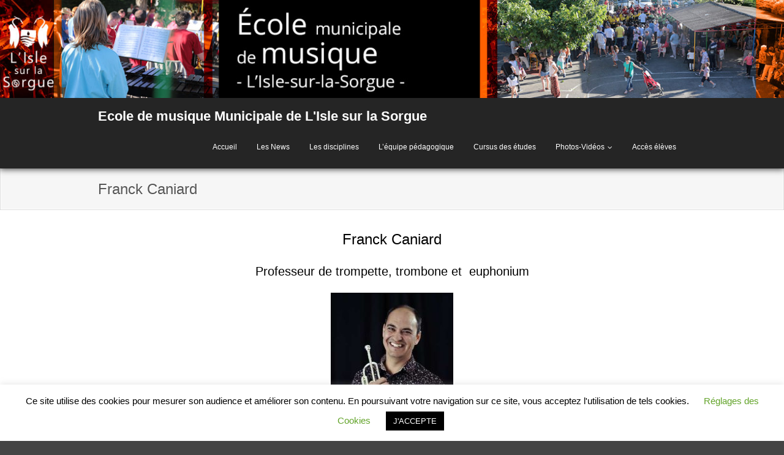

--- FILE ---
content_type: text/html; charset=UTF-8
request_url: https://www.ecoledemusique.islesurlasorgue.fr/franck-caniard/
body_size: 12415
content:
<!DOCTYPE html>

<html lang="fr-FR">
<head>
<meta charset="UTF-8" />
<meta name="viewport" content="width=device-width" />
<link rel="profile" href="//gmpg.org/xfn/11" />
<link rel="pingback" href="https://www.ecoledemusique.islesurlasorgue.fr/xmlrpc.php" />

<meta name='robots' content='index, follow, max-image-preview:large, max-snippet:-1, max-video-preview:-1' />

	<!-- This site is optimized with the Yoast SEO plugin v26.7 - https://yoast.com/wordpress/plugins/seo/ -->
	<title>Franck Caniard - Ecole de musique Municipale de L&#039;Isle sur la Sorgue</title>
	<link rel="canonical" href="https://www.ecoledemusique.islesurlasorgue.fr/franck-caniard/" />
	<meta property="og:locale" content="fr_FR" />
	<meta property="og:type" content="article" />
	<meta property="og:title" content="Franck Caniard - Ecole de musique Municipale de L&#039;Isle sur la Sorgue" />
	<meta property="og:description" content="Franck Caniard Professeur de trompette, trombone et  euphonium Il débute la musique à l&rsquo;age de 15 ans dans l&rsquo;école de musique de l&rsquo;Isle sur la Sorgue avec Jean Marie Lombardi et Jean Luc Camizuli. Il rejoint rapidement le Conservatoire d&rsquo;Avignon ou il obtient un premier prix de trompette puis de cornet dans la classe de [&hellip;]" />
	<meta property="og:url" content="https://www.ecoledemusique.islesurlasorgue.fr/franck-caniard/" />
	<meta property="og:site_name" content="Ecole de musique Municipale de L&#039;Isle sur la Sorgue" />
	<meta property="article:modified_time" content="2020-06-22T09:07:58+00:00" />
	<meta property="og:image" content="https://www.ecoledemusique.islesurlasorgue.fr/wp-content/uploads/2020/06/DSC8899.1-1-200x300.jpg" />
	<meta name="twitter:card" content="summary_large_image" />
	<meta name="twitter:label1" content="Durée de lecture estimée" />
	<meta name="twitter:data1" content="1 minute" />
	<script type="application/ld+json" class="yoast-schema-graph">{"@context":"https://schema.org","@graph":[{"@type":"WebPage","@id":"https://www.ecoledemusique.islesurlasorgue.fr/franck-caniard/","url":"https://www.ecoledemusique.islesurlasorgue.fr/franck-caniard/","name":"Franck Caniard - Ecole de musique Municipale de L&#039;Isle sur la Sorgue","isPartOf":{"@id":"https://www.ecoledemusique.islesurlasorgue.fr/#website"},"primaryImageOfPage":{"@id":"https://www.ecoledemusique.islesurlasorgue.fr/franck-caniard/#primaryimage"},"image":{"@id":"https://www.ecoledemusique.islesurlasorgue.fr/franck-caniard/#primaryimage"},"thumbnailUrl":"https://www.ecoledemusique.islesurlasorgue.fr/wp-content/uploads/2020/06/DSC8899.1-1-200x300.jpg","datePublished":"2015-11-30T08:11:21+00:00","dateModified":"2020-06-22T09:07:58+00:00","breadcrumb":{"@id":"https://www.ecoledemusique.islesurlasorgue.fr/franck-caniard/#breadcrumb"},"inLanguage":"fr-FR","potentialAction":[{"@type":"ReadAction","target":["https://www.ecoledemusique.islesurlasorgue.fr/franck-caniard/"]}]},{"@type":"ImageObject","inLanguage":"fr-FR","@id":"https://www.ecoledemusique.islesurlasorgue.fr/franck-caniard/#primaryimage","url":"https://www.ecoledemusique.islesurlasorgue.fr/wp-content/uploads/2020/06/DSC8899.1-1-200x300.jpg","contentUrl":"https://www.ecoledemusique.islesurlasorgue.fr/wp-content/uploads/2020/06/DSC8899.1-1-200x300.jpg"},{"@type":"BreadcrumbList","@id":"https://www.ecoledemusique.islesurlasorgue.fr/franck-caniard/#breadcrumb","itemListElement":[{"@type":"ListItem","position":1,"name":"Accueil","item":"https://www.ecoledemusique.islesurlasorgue.fr/"},{"@type":"ListItem","position":2,"name":"Franck Caniard"}]},{"@type":"WebSite","@id":"https://www.ecoledemusique.islesurlasorgue.fr/#website","url":"https://www.ecoledemusique.islesurlasorgue.fr/","name":"Ecole de musique Municipale de L&#039;Isle sur la Sorgue","description":"","potentialAction":[{"@type":"SearchAction","target":{"@type":"EntryPoint","urlTemplate":"https://www.ecoledemusique.islesurlasorgue.fr/?s={search_term_string}"},"query-input":{"@type":"PropertyValueSpecification","valueRequired":true,"valueName":"search_term_string"}}],"inLanguage":"fr-FR"}]}</script>
	<!-- / Yoast SEO plugin. -->


<link rel="alternate" type="application/rss+xml" title="Ecole de musique Municipale de L&#039;Isle sur la Sorgue &raquo; Flux" href="https://www.ecoledemusique.islesurlasorgue.fr/feed/" />
<link rel="alternate" type="application/rss+xml" title="Ecole de musique Municipale de L&#039;Isle sur la Sorgue &raquo; Flux des commentaires" href="https://www.ecoledemusique.islesurlasorgue.fr/comments/feed/" />
<link rel="alternate" title="oEmbed (JSON)" type="application/json+oembed" href="https://www.ecoledemusique.islesurlasorgue.fr/wp-json/oembed/1.0/embed?url=https%3A%2F%2Fwww.ecoledemusique.islesurlasorgue.fr%2Ffranck-caniard%2F" />
<link rel="alternate" title="oEmbed (XML)" type="text/xml+oembed" href="https://www.ecoledemusique.islesurlasorgue.fr/wp-json/oembed/1.0/embed?url=https%3A%2F%2Fwww.ecoledemusique.islesurlasorgue.fr%2Ffranck-caniard%2F&#038;format=xml" />
<style id='wp-img-auto-sizes-contain-inline-css' type='text/css'>
img:is([sizes=auto i],[sizes^="auto," i]){contain-intrinsic-size:3000px 1500px}
/*# sourceURL=wp-img-auto-sizes-contain-inline-css */
</style>
<style id='wp-emoji-styles-inline-css' type='text/css'>

	img.wp-smiley, img.emoji {
		display: inline !important;
		border: none !important;
		box-shadow: none !important;
		height: 1em !important;
		width: 1em !important;
		margin: 0 0.07em !important;
		vertical-align: -0.1em !important;
		background: none !important;
		padding: 0 !important;
	}
/*# sourceURL=wp-emoji-styles-inline-css */
</style>
<style id='wp-block-library-inline-css' type='text/css'>
:root{--wp-block-synced-color:#7a00df;--wp-block-synced-color--rgb:122,0,223;--wp-bound-block-color:var(--wp-block-synced-color);--wp-editor-canvas-background:#ddd;--wp-admin-theme-color:#007cba;--wp-admin-theme-color--rgb:0,124,186;--wp-admin-theme-color-darker-10:#006ba1;--wp-admin-theme-color-darker-10--rgb:0,107,160.5;--wp-admin-theme-color-darker-20:#005a87;--wp-admin-theme-color-darker-20--rgb:0,90,135;--wp-admin-border-width-focus:2px}@media (min-resolution:192dpi){:root{--wp-admin-border-width-focus:1.5px}}.wp-element-button{cursor:pointer}:root .has-very-light-gray-background-color{background-color:#eee}:root .has-very-dark-gray-background-color{background-color:#313131}:root .has-very-light-gray-color{color:#eee}:root .has-very-dark-gray-color{color:#313131}:root .has-vivid-green-cyan-to-vivid-cyan-blue-gradient-background{background:linear-gradient(135deg,#00d084,#0693e3)}:root .has-purple-crush-gradient-background{background:linear-gradient(135deg,#34e2e4,#4721fb 50%,#ab1dfe)}:root .has-hazy-dawn-gradient-background{background:linear-gradient(135deg,#faaca8,#dad0ec)}:root .has-subdued-olive-gradient-background{background:linear-gradient(135deg,#fafae1,#67a671)}:root .has-atomic-cream-gradient-background{background:linear-gradient(135deg,#fdd79a,#004a59)}:root .has-nightshade-gradient-background{background:linear-gradient(135deg,#330968,#31cdcf)}:root .has-midnight-gradient-background{background:linear-gradient(135deg,#020381,#2874fc)}:root{--wp--preset--font-size--normal:16px;--wp--preset--font-size--huge:42px}.has-regular-font-size{font-size:1em}.has-larger-font-size{font-size:2.625em}.has-normal-font-size{font-size:var(--wp--preset--font-size--normal)}.has-huge-font-size{font-size:var(--wp--preset--font-size--huge)}.has-text-align-center{text-align:center}.has-text-align-left{text-align:left}.has-text-align-right{text-align:right}.has-fit-text{white-space:nowrap!important}#end-resizable-editor-section{display:none}.aligncenter{clear:both}.items-justified-left{justify-content:flex-start}.items-justified-center{justify-content:center}.items-justified-right{justify-content:flex-end}.items-justified-space-between{justify-content:space-between}.screen-reader-text{border:0;clip-path:inset(50%);height:1px;margin:-1px;overflow:hidden;padding:0;position:absolute;width:1px;word-wrap:normal!important}.screen-reader-text:focus{background-color:#ddd;clip-path:none;color:#444;display:block;font-size:1em;height:auto;left:5px;line-height:normal;padding:15px 23px 14px;text-decoration:none;top:5px;width:auto;z-index:100000}html :where(.has-border-color){border-style:solid}html :where([style*=border-top-color]){border-top-style:solid}html :where([style*=border-right-color]){border-right-style:solid}html :where([style*=border-bottom-color]){border-bottom-style:solid}html :where([style*=border-left-color]){border-left-style:solid}html :where([style*=border-width]){border-style:solid}html :where([style*=border-top-width]){border-top-style:solid}html :where([style*=border-right-width]){border-right-style:solid}html :where([style*=border-bottom-width]){border-bottom-style:solid}html :where([style*=border-left-width]){border-left-style:solid}html :where(img[class*=wp-image-]){height:auto;max-width:100%}:where(figure){margin:0 0 1em}html :where(.is-position-sticky){--wp-admin--admin-bar--position-offset:var(--wp-admin--admin-bar--height,0px)}@media screen and (max-width:600px){html :where(.is-position-sticky){--wp-admin--admin-bar--position-offset:0px}}

/*# sourceURL=wp-block-library-inline-css */
</style><style id='global-styles-inline-css' type='text/css'>
:root{--wp--preset--aspect-ratio--square: 1;--wp--preset--aspect-ratio--4-3: 4/3;--wp--preset--aspect-ratio--3-4: 3/4;--wp--preset--aspect-ratio--3-2: 3/2;--wp--preset--aspect-ratio--2-3: 2/3;--wp--preset--aspect-ratio--16-9: 16/9;--wp--preset--aspect-ratio--9-16: 9/16;--wp--preset--color--black: #000000;--wp--preset--color--cyan-bluish-gray: #abb8c3;--wp--preset--color--white: #ffffff;--wp--preset--color--pale-pink: #f78da7;--wp--preset--color--vivid-red: #cf2e2e;--wp--preset--color--luminous-vivid-orange: #ff6900;--wp--preset--color--luminous-vivid-amber: #fcb900;--wp--preset--color--light-green-cyan: #7bdcb5;--wp--preset--color--vivid-green-cyan: #00d084;--wp--preset--color--pale-cyan-blue: #8ed1fc;--wp--preset--color--vivid-cyan-blue: #0693e3;--wp--preset--color--vivid-purple: #9b51e0;--wp--preset--gradient--vivid-cyan-blue-to-vivid-purple: linear-gradient(135deg,rgb(6,147,227) 0%,rgb(155,81,224) 100%);--wp--preset--gradient--light-green-cyan-to-vivid-green-cyan: linear-gradient(135deg,rgb(122,220,180) 0%,rgb(0,208,130) 100%);--wp--preset--gradient--luminous-vivid-amber-to-luminous-vivid-orange: linear-gradient(135deg,rgb(252,185,0) 0%,rgb(255,105,0) 100%);--wp--preset--gradient--luminous-vivid-orange-to-vivid-red: linear-gradient(135deg,rgb(255,105,0) 0%,rgb(207,46,46) 100%);--wp--preset--gradient--very-light-gray-to-cyan-bluish-gray: linear-gradient(135deg,rgb(238,238,238) 0%,rgb(169,184,195) 100%);--wp--preset--gradient--cool-to-warm-spectrum: linear-gradient(135deg,rgb(74,234,220) 0%,rgb(151,120,209) 20%,rgb(207,42,186) 40%,rgb(238,44,130) 60%,rgb(251,105,98) 80%,rgb(254,248,76) 100%);--wp--preset--gradient--blush-light-purple: linear-gradient(135deg,rgb(255,206,236) 0%,rgb(152,150,240) 100%);--wp--preset--gradient--blush-bordeaux: linear-gradient(135deg,rgb(254,205,165) 0%,rgb(254,45,45) 50%,rgb(107,0,62) 100%);--wp--preset--gradient--luminous-dusk: linear-gradient(135deg,rgb(255,203,112) 0%,rgb(199,81,192) 50%,rgb(65,88,208) 100%);--wp--preset--gradient--pale-ocean: linear-gradient(135deg,rgb(255,245,203) 0%,rgb(182,227,212) 50%,rgb(51,167,181) 100%);--wp--preset--gradient--electric-grass: linear-gradient(135deg,rgb(202,248,128) 0%,rgb(113,206,126) 100%);--wp--preset--gradient--midnight: linear-gradient(135deg,rgb(2,3,129) 0%,rgb(40,116,252) 100%);--wp--preset--font-size--small: 13px;--wp--preset--font-size--medium: 20px;--wp--preset--font-size--large: 36px;--wp--preset--font-size--x-large: 42px;--wp--preset--spacing--20: 0.44rem;--wp--preset--spacing--30: 0.67rem;--wp--preset--spacing--40: 1rem;--wp--preset--spacing--50: 1.5rem;--wp--preset--spacing--60: 2.25rem;--wp--preset--spacing--70: 3.38rem;--wp--preset--spacing--80: 5.06rem;--wp--preset--shadow--natural: 6px 6px 9px rgba(0, 0, 0, 0.2);--wp--preset--shadow--deep: 12px 12px 50px rgba(0, 0, 0, 0.4);--wp--preset--shadow--sharp: 6px 6px 0px rgba(0, 0, 0, 0.2);--wp--preset--shadow--outlined: 6px 6px 0px -3px rgb(255, 255, 255), 6px 6px rgb(0, 0, 0);--wp--preset--shadow--crisp: 6px 6px 0px rgb(0, 0, 0);}:where(.is-layout-flex){gap: 0.5em;}:where(.is-layout-grid){gap: 0.5em;}body .is-layout-flex{display: flex;}.is-layout-flex{flex-wrap: wrap;align-items: center;}.is-layout-flex > :is(*, div){margin: 0;}body .is-layout-grid{display: grid;}.is-layout-grid > :is(*, div){margin: 0;}:where(.wp-block-columns.is-layout-flex){gap: 2em;}:where(.wp-block-columns.is-layout-grid){gap: 2em;}:where(.wp-block-post-template.is-layout-flex){gap: 1.25em;}:where(.wp-block-post-template.is-layout-grid){gap: 1.25em;}.has-black-color{color: var(--wp--preset--color--black) !important;}.has-cyan-bluish-gray-color{color: var(--wp--preset--color--cyan-bluish-gray) !important;}.has-white-color{color: var(--wp--preset--color--white) !important;}.has-pale-pink-color{color: var(--wp--preset--color--pale-pink) !important;}.has-vivid-red-color{color: var(--wp--preset--color--vivid-red) !important;}.has-luminous-vivid-orange-color{color: var(--wp--preset--color--luminous-vivid-orange) !important;}.has-luminous-vivid-amber-color{color: var(--wp--preset--color--luminous-vivid-amber) !important;}.has-light-green-cyan-color{color: var(--wp--preset--color--light-green-cyan) !important;}.has-vivid-green-cyan-color{color: var(--wp--preset--color--vivid-green-cyan) !important;}.has-pale-cyan-blue-color{color: var(--wp--preset--color--pale-cyan-blue) !important;}.has-vivid-cyan-blue-color{color: var(--wp--preset--color--vivid-cyan-blue) !important;}.has-vivid-purple-color{color: var(--wp--preset--color--vivid-purple) !important;}.has-black-background-color{background-color: var(--wp--preset--color--black) !important;}.has-cyan-bluish-gray-background-color{background-color: var(--wp--preset--color--cyan-bluish-gray) !important;}.has-white-background-color{background-color: var(--wp--preset--color--white) !important;}.has-pale-pink-background-color{background-color: var(--wp--preset--color--pale-pink) !important;}.has-vivid-red-background-color{background-color: var(--wp--preset--color--vivid-red) !important;}.has-luminous-vivid-orange-background-color{background-color: var(--wp--preset--color--luminous-vivid-orange) !important;}.has-luminous-vivid-amber-background-color{background-color: var(--wp--preset--color--luminous-vivid-amber) !important;}.has-light-green-cyan-background-color{background-color: var(--wp--preset--color--light-green-cyan) !important;}.has-vivid-green-cyan-background-color{background-color: var(--wp--preset--color--vivid-green-cyan) !important;}.has-pale-cyan-blue-background-color{background-color: var(--wp--preset--color--pale-cyan-blue) !important;}.has-vivid-cyan-blue-background-color{background-color: var(--wp--preset--color--vivid-cyan-blue) !important;}.has-vivid-purple-background-color{background-color: var(--wp--preset--color--vivid-purple) !important;}.has-black-border-color{border-color: var(--wp--preset--color--black) !important;}.has-cyan-bluish-gray-border-color{border-color: var(--wp--preset--color--cyan-bluish-gray) !important;}.has-white-border-color{border-color: var(--wp--preset--color--white) !important;}.has-pale-pink-border-color{border-color: var(--wp--preset--color--pale-pink) !important;}.has-vivid-red-border-color{border-color: var(--wp--preset--color--vivid-red) !important;}.has-luminous-vivid-orange-border-color{border-color: var(--wp--preset--color--luminous-vivid-orange) !important;}.has-luminous-vivid-amber-border-color{border-color: var(--wp--preset--color--luminous-vivid-amber) !important;}.has-light-green-cyan-border-color{border-color: var(--wp--preset--color--light-green-cyan) !important;}.has-vivid-green-cyan-border-color{border-color: var(--wp--preset--color--vivid-green-cyan) !important;}.has-pale-cyan-blue-border-color{border-color: var(--wp--preset--color--pale-cyan-blue) !important;}.has-vivid-cyan-blue-border-color{border-color: var(--wp--preset--color--vivid-cyan-blue) !important;}.has-vivid-purple-border-color{border-color: var(--wp--preset--color--vivid-purple) !important;}.has-vivid-cyan-blue-to-vivid-purple-gradient-background{background: var(--wp--preset--gradient--vivid-cyan-blue-to-vivid-purple) !important;}.has-light-green-cyan-to-vivid-green-cyan-gradient-background{background: var(--wp--preset--gradient--light-green-cyan-to-vivid-green-cyan) !important;}.has-luminous-vivid-amber-to-luminous-vivid-orange-gradient-background{background: var(--wp--preset--gradient--luminous-vivid-amber-to-luminous-vivid-orange) !important;}.has-luminous-vivid-orange-to-vivid-red-gradient-background{background: var(--wp--preset--gradient--luminous-vivid-orange-to-vivid-red) !important;}.has-very-light-gray-to-cyan-bluish-gray-gradient-background{background: var(--wp--preset--gradient--very-light-gray-to-cyan-bluish-gray) !important;}.has-cool-to-warm-spectrum-gradient-background{background: var(--wp--preset--gradient--cool-to-warm-spectrum) !important;}.has-blush-light-purple-gradient-background{background: var(--wp--preset--gradient--blush-light-purple) !important;}.has-blush-bordeaux-gradient-background{background: var(--wp--preset--gradient--blush-bordeaux) !important;}.has-luminous-dusk-gradient-background{background: var(--wp--preset--gradient--luminous-dusk) !important;}.has-pale-ocean-gradient-background{background: var(--wp--preset--gradient--pale-ocean) !important;}.has-electric-grass-gradient-background{background: var(--wp--preset--gradient--electric-grass) !important;}.has-midnight-gradient-background{background: var(--wp--preset--gradient--midnight) !important;}.has-small-font-size{font-size: var(--wp--preset--font-size--small) !important;}.has-medium-font-size{font-size: var(--wp--preset--font-size--medium) !important;}.has-large-font-size{font-size: var(--wp--preset--font-size--large) !important;}.has-x-large-font-size{font-size: var(--wp--preset--font-size--x-large) !important;}
/*# sourceURL=global-styles-inline-css */
</style>

<style id='classic-theme-styles-inline-css' type='text/css'>
/*! This file is auto-generated */
.wp-block-button__link{color:#fff;background-color:#32373c;border-radius:9999px;box-shadow:none;text-decoration:none;padding:calc(.667em + 2px) calc(1.333em + 2px);font-size:1.125em}.wp-block-file__button{background:#32373c;color:#fff;text-decoration:none}
/*# sourceURL=/wp-includes/css/classic-themes.min.css */
</style>
<link rel='stylesheet' id='contact-form-7-css' href='https://www.ecoledemusique.islesurlasorgue.fr/wp-content/plugins/contact-form-7/includes/css/styles.css?ver=6.1.4' type='text/css' media='all' />
<link rel='stylesheet' id='cookie-law-info-css' href='https://www.ecoledemusique.islesurlasorgue.fr/wp-content/plugins/cookie-law-info/legacy/public/css/cookie-law-info-public.css?ver=3.3.9.1' type='text/css' media='all' />
<link rel='stylesheet' id='cookie-law-info-gdpr-css' href='https://www.ecoledemusique.islesurlasorgue.fr/wp-content/plugins/cookie-law-info/legacy/public/css/cookie-law-info-gdpr.css?ver=3.3.9.1' type='text/css' media='all' />
<link rel='stylesheet' id='bwg_fonts-css' href='https://www.ecoledemusique.islesurlasorgue.fr/wp-content/plugins/photo-gallery/css/bwg-fonts/fonts.css?ver=0.0.1' type='text/css' media='all' />
<link rel='stylesheet' id='sumoselect-css' href='https://www.ecoledemusique.islesurlasorgue.fr/wp-content/plugins/photo-gallery/css/sumoselect.min.css?ver=3.4.6' type='text/css' media='all' />
<link rel='stylesheet' id='mCustomScrollbar-css' href='https://www.ecoledemusique.islesurlasorgue.fr/wp-content/plugins/photo-gallery/css/jquery.mCustomScrollbar.min.css?ver=3.1.5' type='text/css' media='all' />
<link rel='stylesheet' id='bwg_frontend-css' href='https://www.ecoledemusique.islesurlasorgue.fr/wp-content/plugins/photo-gallery/css/styles.min.css?ver=1.8.35' type='text/css' media='all' />
<link rel='stylesheet' id='thinkup-bootstrap-css' href='https://www.ecoledemusique.islesurlasorgue.fr/wp-content/themes/engrave-lite/lib/extentions/bootstrap/css/bootstrap.min.css?ver=2.3.2' type='text/css' media='all' />
<link rel='stylesheet' id='font-awesome-css' href='https://www.ecoledemusique.islesurlasorgue.fr/wp-content/themes/engrave-lite/lib/extentions/font-awesome/css/font-awesome.min.css?ver=4.7.0' type='text/css' media='all' />
<link rel='stylesheet' id='thinkup-shortcodes-css' href='https://www.ecoledemusique.islesurlasorgue.fr/wp-content/themes/engrave-lite/styles/style-shortcodes.css?ver=1.13.0' type='text/css' media='all' />
<link rel='stylesheet' id='thinkup-style-css' href='https://www.ecoledemusique.islesurlasorgue.fr/wp-content/themes/engrave-lite/style.css?ver=1.13.0' type='text/css' media='all' />
<link rel='stylesheet' id='thinkup-responsive-css' href='https://www.ecoledemusique.islesurlasorgue.fr/wp-content/themes/engrave-lite/styles/style-responsive.css?ver=1.13.0' type='text/css' media='all' />
<link rel='stylesheet' id='jquery-ui-css-css' href='https://www.ecoledemusique.islesurlasorgue.fr/wp-content/plugins/contact-form-7-datepicker-fix/css/jquery-ui.css?ver=6.9' type='text/css' media='all' />
<script type="text/javascript" src="https://www.ecoledemusique.islesurlasorgue.fr/wp-includes/js/jquery/jquery.min.js?ver=3.7.1" id="jquery-core-js"></script>
<script type="text/javascript" src="https://www.ecoledemusique.islesurlasorgue.fr/wp-includes/js/jquery/jquery-migrate.min.js?ver=3.4.1" id="jquery-migrate-js"></script>
<script type="text/javascript" id="cookie-law-info-js-extra">
/* <![CDATA[ */
var Cli_Data = {"nn_cookie_ids":[],"cookielist":[],"non_necessary_cookies":[],"ccpaEnabled":"","ccpaRegionBased":"","ccpaBarEnabled":"","strictlyEnabled":["necessary","obligatoire"],"ccpaType":"gdpr","js_blocking":"","custom_integration":"","triggerDomRefresh":"","secure_cookies":""};
var cli_cookiebar_settings = {"animate_speed_hide":"500","animate_speed_show":"500","background":"#FFF","border":"#b1a6a6c2","border_on":"","button_1_button_colour":"#000","button_1_button_hover":"#000000","button_1_link_colour":"#fff","button_1_as_button":"1","button_1_new_win":"","button_2_button_colour":"#333","button_2_button_hover":"#292929","button_2_link_colour":"#444","button_2_as_button":"1","button_2_hidebar":"","button_3_button_colour":"#000","button_3_button_hover":"#000000","button_3_link_colour":"#fff","button_3_as_button":"1","button_3_new_win":"","button_4_button_colour":"#000","button_4_button_hover":"#000000","button_4_link_colour":"#62a329","button_4_as_button":"","button_7_button_colour":"#61a229","button_7_button_hover":"#4e8221","button_7_link_colour":"#fff","button_7_as_button":"1","button_7_new_win":"","font_family":"inherit","header_fix":"","notify_animate_hide":"1","notify_animate_show":"","notify_div_id":"#cookie-law-info-bar","notify_position_horizontal":"right","notify_position_vertical":"bottom","scroll_close":"","scroll_close_reload":"","accept_close_reload":"","reject_close_reload":"","showagain_tab":"1","showagain_background":"#fff","showagain_border":"#000","showagain_div_id":"#cookie-law-info-again","showagain_x_position":"100px","text":"#000","show_once_yn":"","show_once":"10000","logging_on":"","as_popup":"","popup_overlay":"1","bar_heading_text":"","cookie_bar_as":"banner","popup_showagain_position":"bottom-right","widget_position":"left"};
var log_object = {"ajax_url":"https://www.ecoledemusique.islesurlasorgue.fr/wp-admin/admin-ajax.php"};
//# sourceURL=cookie-law-info-js-extra
/* ]]> */
</script>
<script type="text/javascript" src="https://www.ecoledemusique.islesurlasorgue.fr/wp-content/plugins/cookie-law-info/legacy/public/js/cookie-law-info-public.js?ver=3.3.9.1" id="cookie-law-info-js"></script>
<script type="text/javascript" src="https://www.ecoledemusique.islesurlasorgue.fr/wp-content/plugins/photo-gallery/js/jquery.sumoselect.min.js?ver=3.4.6" id="sumoselect-js"></script>
<script type="text/javascript" src="https://www.ecoledemusique.islesurlasorgue.fr/wp-content/plugins/photo-gallery/js/tocca.min.js?ver=2.0.9" id="bwg_mobile-js"></script>
<script type="text/javascript" src="https://www.ecoledemusique.islesurlasorgue.fr/wp-content/plugins/photo-gallery/js/jquery.mCustomScrollbar.concat.min.js?ver=3.1.5" id="mCustomScrollbar-js"></script>
<script type="text/javascript" src="https://www.ecoledemusique.islesurlasorgue.fr/wp-content/plugins/photo-gallery/js/jquery.fullscreen.min.js?ver=0.6.0" id="jquery-fullscreen-js"></script>
<script type="text/javascript" id="bwg_frontend-js-extra">
/* <![CDATA[ */
var bwg_objectsL10n = {"bwg_field_required":"field is required.","bwg_mail_validation":"This is not a valid email address.","bwg_search_result":"There are no images matching your search.","bwg_select_tag":"Select Tag","bwg_order_by":"Order By","bwg_search":"Search","bwg_show_ecommerce":"Show Ecommerce","bwg_hide_ecommerce":"Hide Ecommerce","bwg_show_comments":"Show Comments","bwg_hide_comments":"Hide Comments","bwg_restore":"Restore","bwg_maximize":"Maximize","bwg_fullscreen":"Fullscreen","bwg_exit_fullscreen":"Exit Fullscreen","bwg_search_tag":"SEARCH...","bwg_tag_no_match":"No tags found","bwg_all_tags_selected":"All tags selected","bwg_tags_selected":"tags selected","play":"Play","pause":"Pause","is_pro":"","bwg_play":"Play","bwg_pause":"Pause","bwg_hide_info":"Hide info","bwg_show_info":"Show info","bwg_hide_rating":"Hide rating","bwg_show_rating":"Show rating","ok":"Ok","cancel":"Cancel","select_all":"Select all","lazy_load":"0","lazy_loader":"https://www.ecoledemusique.islesurlasorgue.fr/wp-content/plugins/photo-gallery/images/ajax_loader.png","front_ajax":"0","bwg_tag_see_all":"see all tags","bwg_tag_see_less":"see less tags"};
//# sourceURL=bwg_frontend-js-extra
/* ]]> */
</script>
<script type="text/javascript" src="https://www.ecoledemusique.islesurlasorgue.fr/wp-content/plugins/photo-gallery/js/scripts.min.js?ver=1.8.35" id="bwg_frontend-js"></script>
<link rel="https://api.w.org/" href="https://www.ecoledemusique.islesurlasorgue.fr/wp-json/" /><link rel="alternate" title="JSON" type="application/json" href="https://www.ecoledemusique.islesurlasorgue.fr/wp-json/wp/v2/pages/505" /><link rel="EditURI" type="application/rsd+xml" title="RSD" href="https://www.ecoledemusique.islesurlasorgue.fr/xmlrpc.php?rsd" />
<meta name="generator" content="WordPress 6.9" />
<link rel='shortlink' href='https://www.ecoledemusique.islesurlasorgue.fr/?p=505' />
<link rel="icon" href="https://www.ecoledemusique.islesurlasorgue.fr/wp-content/uploads/2016/11/cropped-cropped-cropped-bandeau-OK-31-1-1-2-32x32.jpg" sizes="32x32" />
<link rel="icon" href="https://www.ecoledemusique.islesurlasorgue.fr/wp-content/uploads/2016/11/cropped-cropped-cropped-bandeau-OK-31-1-1-2-192x192.jpg" sizes="192x192" />
<link rel="apple-touch-icon" href="https://www.ecoledemusique.islesurlasorgue.fr/wp-content/uploads/2016/11/cropped-cropped-cropped-bandeau-OK-31-1-1-2-180x180.jpg" />
<meta name="msapplication-TileImage" content="https://www.ecoledemusique.islesurlasorgue.fr/wp-content/uploads/2016/11/cropped-cropped-cropped-bandeau-OK-31-1-1-2-270x270.jpg" />
</head>

<body data-rsssl=1 class="wp-singular page-template-default page page-id-505 wp-theme-engrave-lite layout-sidebar-none layout-responsive group-blog">
<div id="body-core" class="hfeed site">

	<a class="skip-link screen-reader-text" href="#content">Skip to content</a>
	<!-- .skip-link -->

	<header>
	<div id="site-header">
		<div id="header">

					<div class="custom-header"><img src="https://www.ecoledemusique.islesurlasorgue.fr/wp-content/uploads/2020/02/cropped-Bannière-site2.jpg" width="1600" height="200" alt=""></div>
		
		<div id="header-core">

			<div id="logo">
			<a rel="home" href="https://www.ecoledemusique.islesurlasorgue.fr/"><h1 rel="home" class="site-title" title="Ecole de musique Municipale de L&#039;Isle sur la Sorgue">Ecole de musique Municipale de L&#039;Isle sur la Sorgue</h1><h2 class="site-description" title=""></h2></a>			</div>

			<div id="header-links" class="main-navigation">
			<div id="header-links-inner" class="header-links">
				<ul id="menu-menu-2026" class="menu"><li id="menu-item-5725" class="menu-item menu-item-type-post_type menu-item-object-page menu-item-5725"><a href="https://www.ecoledemusique.islesurlasorgue.fr/ecole-municipale-de-musique/">Accueil</a></li>
<li id="menu-item-12079" class="menu-item menu-item-type-post_type menu-item-object-page menu-item-12079"><a href="https://www.ecoledemusique.islesurlasorgue.fr/les-news-2/">Les News</a></li>
<li id="menu-item-5367" class="menu-item menu-item-type-post_type menu-item-object-page menu-item-5367"><a href="https://www.ecoledemusique.islesurlasorgue.fr/les-disciplines-enseignees/">Les disciplines</a></li>
<li id="menu-item-12470" class="menu-item menu-item-type-post_type menu-item-object-page menu-item-12470"><a href="https://www.ecoledemusique.islesurlasorgue.fr/lequipe-pedagogique-2023/">L’équipe pédagogique</a></li>
<li id="menu-item-5244" class="menu-item menu-item-type-post_type menu-item-object-page menu-item-5244"><a href="https://www.ecoledemusique.islesurlasorgue.fr/cursus-des-etudes-musicales/">Cursus des études</a></li>
<li id="menu-item-17396" class="menu-item menu-item-type-custom menu-item-object-custom menu-item-has-children menu-item-17396"><a href="#">Photos-Vidéos</a>
<ul class="sub-menu">
	<li id="menu-item-17260" class="menu-item menu-item-type-post_type menu-item-object-page menu-item-17260"><a href="https://www.ecoledemusique.islesurlasorgue.fr/photos-2025-2026/">Photos</a></li>
	<li id="menu-item-5248" class="menu-item menu-item-type-post_type menu-item-object-page menu-item-5248"><a href="https://www.ecoledemusique.islesurlasorgue.fr/videos-2/">Vidéos</a></li>
</ul>
</li>
<li id="menu-item-2720" class="menu-item menu-item-type-post_type menu-item-object-page menu-item-2720"><a href="https://www.ecoledemusique.islesurlasorgue.fr/acces-eleves/">Accès élèves</a></li>
</ul>			</div>
			</div>
			<!-- #header-links .main-navigation -->

			<div id="header-responsive"><select onchange="location = this.options[this.selectedIndex].value;"><option value="#">Navigation</option><option value="https://www.ecoledemusique.islesurlasorgue.fr/ecole-municipale-de-musique/">Accueil</option><option value="https://www.ecoledemusique.islesurlasorgue.fr/les-news-2/">Les News</option><option value="https://www.ecoledemusique.islesurlasorgue.fr/les-disciplines-enseignees/">Les disciplines</option><option value="https://www.ecoledemusique.islesurlasorgue.fr/lequipe-pedagogique-2023/">L’équipe pédagogique</option><option value="https://www.ecoledemusique.islesurlasorgue.fr/cursus-des-etudes-musicales/">Cursus des études</option><option value="#">Photos-Vidéos</option>	<option value="https://www.ecoledemusique.islesurlasorgue.fr/photos-2025-2026/">&#45; Photos</option>	<option value="https://www.ecoledemusique.islesurlasorgue.fr/videos-2/">&#45; Vidéos</option><option value="https://www.ecoledemusique.islesurlasorgue.fr/acces-eleves/">Accès élèves</option></select></div>
		</div>
		</div>
		<!-- #header -->

		<div id="pre-header">
		<div class="wrap-safari">
	    	<div id="pre-header-core" class="main-navigation">
  
			
			
			
		</div>
		</div>
		</div>
		<!-- #pre-header -->

	</div>

		</header>
	<!-- header -->
		
	<div id="intro" class="option1"><div class="wrap-safari"><div id="intro-core"><h1 class="page-title"><span>Franck Caniard</span></h1></div></div></div>
	<div id="content">
	<div id="content-core">

		<div id="main">
		<div id="main-core">
			
				
		<article id="post-505" class="post-505 page type-page status-publish hentry">

		<h2 style="text-align: center;"><span style="color: #000000;">Franck Caniard</span></h2>
<h3 style="text-align: center;"><span style="color: #000000;">Professeur de trompette, trombone et  euphonium</span></h3>
<p><span style="color: #000000;"><img fetchpriority="high" decoding="async" class="wp-image-5481 size-medium aligncenter" src="https://www.ecoledemusique.islesurlasorgue.fr/wp-content/uploads/2020/06/DSC8899.1-1-200x300.jpg" alt="" width="200" height="300" srcset="https://www.ecoledemusique.islesurlasorgue.fr/wp-content/uploads/2020/06/DSC8899.1-1-200x300.jpg 200w, https://www.ecoledemusique.islesurlasorgue.fr/wp-content/uploads/2020/06/DSC8899.1-1.jpg 333w" sizes="(max-width: 200px) 100vw, 200px" /></span></p>
<h4><span style="color: #000000;">Il débute la musique à l&rsquo;age de 15 ans dans l&rsquo;école de musique de l&rsquo;Isle sur la Sorgue avec Jean Marie Lombardi et Jean Luc Camizuli.</span></h4>
<h4><span style="color: #000000;">Il rejoint rapidement le Conservatoire d&rsquo;Avignon ou il obtient un premier prix de trompette puis de cornet dans la classe de Jaques Jarmasson.</span></h4>
<h4><span style="color: #000000;">Parallèlement à ces études au conservatoire il obtient une licence de musicologie puis un DUMI (Diplôme Universitaire de Musicien Intervenant) à la faculté d&rsquo;Aix en Provence.</span></h4>
<h4><span style="color: #000000;">Depuis 1998 il a enseigné la musique, la trompette, la formation musicale, l’éveil musical dans différentes écoles associatives du Vaucluse ainsi qu&rsquo;au collège Jean Bouin.</span></h4>
<h4><span style="color: #000000;">Musicien confirmé, il se produit sur les grandes scènes françaises : Palais des congrès de Paris, Zénith …</span></h4>
<p><img decoding="async" class="size-medium wp-image-519 aligncenter" src="https://www.ecoledemusique.islesurlasorgue.fr/wp-content/uploads/2015/11/PXR_caniard-e1448906654421-213x300.jpg" alt="" width="213" height="300" srcset="https://www.ecoledemusique.islesurlasorgue.fr/wp-content/uploads/2015/11/PXR_caniard-e1448906654421-213x300.jpg 213w, https://www.ecoledemusique.islesurlasorgue.fr/wp-content/uploads/2015/11/PXR_caniard-e1448906654421.jpg 368w" sizes="(max-width: 213px) 100vw, 213px" /></p>
		
		</article>
					<nav role="navigation" id="nav-below">
	
	</nav><!-- #nav-below -->
	
				
			

		</div><!-- #main-core -->
		</div><!-- #main -->
			</div>
	</div><!-- #content -->

	<footer>
		<!-- #footer -->		
		<div id="sub-footer">
		<div id="sub-footer-core">	
		
						<!-- #footer-menu -->

			<div class="copyright">
			Theme by <a href="https://www.thinkupthemes.com/" target="_blank">Think Up Themes Ltd</a>. Powered by <a href="https://www.wordpress.org/" target="_blank">WordPress</a>.			</div>
			<!-- .copyright -->

		</div>
		</div>
	</footer><!-- footer -->

</div><!-- #body-core -->

<script type="speculationrules">
{"prefetch":[{"source":"document","where":{"and":[{"href_matches":"/*"},{"not":{"href_matches":["/wp-*.php","/wp-admin/*","/wp-content/uploads/*","/wp-content/*","/wp-content/plugins/*","/wp-content/themes/engrave-lite/*","/*\\?(.+)"]}},{"not":{"selector_matches":"a[rel~=\"nofollow\"]"}},{"not":{"selector_matches":".no-prefetch, .no-prefetch a"}}]},"eagerness":"conservative"}]}
</script>
<!--googleoff: all--><div id="cookie-law-info-bar" data-nosnippet="true"><span>Ce site utilise des cookies pour mesurer son audience et améliorer son contenu. En poursuivant votre navigation sur ce site, vous acceptez l'utilisation de tels cookies. <a role='button' class="cli_settings_button" style="margin:5px 20px 5px 20px">Réglages des Cookies</a><a role='button' data-cli_action="accept" id="cookie_action_close_header" class="medium cli-plugin-button cli-plugin-main-button cookie_action_close_header cli_action_button wt-cli-accept-btn" style="margin:5px">J&#039;ACCEPTE</a></span></div><div id="cookie-law-info-again" data-nosnippet="true"><span id="cookie_hdr_showagain">Cookies: en savoir plus</span></div><div class="cli-modal" data-nosnippet="true" id="cliSettingsPopup" tabindex="-1" role="dialog" aria-labelledby="cliSettingsPopup" aria-hidden="true">
  <div class="cli-modal-dialog" role="document">
	<div class="cli-modal-content cli-bar-popup">
		  <button type="button" class="cli-modal-close" id="cliModalClose">
			<svg class="" viewBox="0 0 24 24"><path d="M19 6.41l-1.41-1.41-5.59 5.59-5.59-5.59-1.41 1.41 5.59 5.59-5.59 5.59 1.41 1.41 5.59-5.59 5.59 5.59 1.41-1.41-5.59-5.59z"></path><path d="M0 0h24v24h-24z" fill="none"></path></svg>
			<span class="wt-cli-sr-only">Fermer</span>
		  </button>
		  <div class="cli-modal-body">
			<div class="cli-container-fluid cli-tab-container">
	<div class="cli-row">
		<div class="cli-col-12 cli-align-items-stretch cli-px-0">
			<div class="cli-privacy-overview">
				<h4>Présentation de la confidentialité</h4>				<div class="cli-privacy-content">
					<div class="cli-privacy-content-text">Ce site web utilise des cookies pour améliorer votre expérience lorsque vous naviguez . Parmi ces cookies, les cookies classés comme nécessaires sont stockés sur votre navigateur car ils sont essentiels pour le fonctionnement de base<span lang="fr"> du site Web. Nous utilisons également des cookies tiers qui nous aident à analyser et à comprendre comment vous utilisez ce site Web. Ces cookies ne seront stockés dans votre navigateur qu'avec votre consentement. Vous avez également la possibilité de désactiver ces cookies,  mais leur désactivation peut avoir un effet sur votre navigation.</span><br />
<br />
&nbsp;<br />
<br />
<span lang="fr"> </span><br />
<div id="tw-target-rmn-container" class="tw-ta-container hide-focus-ring tw-nfl"><br />
<pre id="tw-target-rmn" class="tw-data-placeholder tw-text-small tw-ta" data-placeholder=""></pre><br />
</div></div>
				</div>
				<a class="cli-privacy-readmore" aria-label="Voir plus" role="button" data-readmore-text="Voir plus" data-readless-text="Voir moins"></a>			</div>
		</div>
		<div class="cli-col-12 cli-align-items-stretch cli-px-0 cli-tab-section-container">
												<div class="cli-tab-section">
						<div class="cli-tab-header">
							<a role="button" tabindex="0" class="cli-nav-link cli-settings-mobile" data-target="necessary" data-toggle="cli-toggle-tab">
								Necessary							</a>
															<div class="wt-cli-necessary-checkbox">
									<input type="checkbox" class="cli-user-preference-checkbox"  id="wt-cli-checkbox-necessary" data-id="checkbox-necessary" checked="checked"  />
									<label class="form-check-label" for="wt-cli-checkbox-necessary">Necessary</label>
								</div>
								<span class="cli-necessary-caption">Toujours activé</span>
													</div>
						<div class="cli-tab-content">
							<div class="cli-tab-pane cli-fade" data-id="necessary">
								<div class="wt-cli-cookie-description">
									Les cookies nécessaires sont absolument essentiels au bon fonctionnement du site Web. Cette catégorie comprend uniquement les cookies qui garantissent les fonctionnalités de base et les fonctionnalités de sécurité du site Web. Ces cookies ne stockent aucune information personnelle.
								</div>
							</div>
						</div>
					</div>
																	<div class="cli-tab-section">
						<div class="cli-tab-header">
							<a role="button" tabindex="0" class="cli-nav-link cli-settings-mobile" data-target="non-necessary" data-toggle="cli-toggle-tab">
								Non-necessary							</a>
															<div class="cli-switch">
									<input type="checkbox" id="wt-cli-checkbox-non-necessary" class="cli-user-preference-checkbox"  data-id="checkbox-non-necessary" checked='checked' />
									<label for="wt-cli-checkbox-non-necessary" class="cli-slider" data-cli-enable="Activé" data-cli-disable="Désactivé"><span class="wt-cli-sr-only">Non-necessary</span></label>
								</div>
													</div>
						<div class="cli-tab-content">
							<div class="cli-tab-pane cli-fade" data-id="non-necessary">
								<div class="wt-cli-cookie-description">
									Sont non nécessaires les cookies qui peuvent ne pas être particulièrement indispensables au fonctionnement du site Web et qui sont utilisés spécifiquement pour collecter des données personnelles des utilisateurs via des analyses, des publicités et d\'autres contenus intégrés. Il est obligatoire d\'obtenir le consentement de l\'utilisateur avant d\'exécuter ces cookies sur notre site Web.


								</div>
							</div>
						</div>
					</div>
										</div>
	</div>
</div>
		  </div>
		  <div class="cli-modal-footer">
			<div class="wt-cli-element cli-container-fluid cli-tab-container">
				<div class="cli-row">
					<div class="cli-col-12 cli-align-items-stretch cli-px-0">
						<div class="cli-tab-footer wt-cli-privacy-overview-actions">
						
															<a id="wt-cli-privacy-save-btn" role="button" tabindex="0" data-cli-action="accept" class="wt-cli-privacy-btn cli_setting_save_button wt-cli-privacy-accept-btn cli-btn">Enregistrer &amp; appliquer</a>
													</div>
						
					</div>
				</div>
			</div>
		</div>
	</div>
  </div>
</div>
<div class="cli-modal-backdrop cli-fade cli-settings-overlay"></div>
<div class="cli-modal-backdrop cli-fade cli-popupbar-overlay"></div>
<!--googleon: all--><script type="text/javascript" src="https://www.ecoledemusique.islesurlasorgue.fr/wp-includes/js/jquery/ui/core.min.js?ver=1.13.3" id="jquery-ui-core-js"></script>
<script type="text/javascript" src="https://www.ecoledemusique.islesurlasorgue.fr/wp-includes/js/jquery/ui/controlgroup.min.js?ver=1.13.3" id="jquery-ui-controlgroup-js"></script>
<script type="text/javascript" src="https://www.ecoledemusique.islesurlasorgue.fr/wp-includes/js/jquery/ui/checkboxradio.min.js?ver=1.13.3" id="jquery-ui-checkboxradio-js"></script>
<script type="text/javascript" src="https://www.ecoledemusique.islesurlasorgue.fr/wp-includes/js/jquery/ui/button.min.js?ver=1.13.3" id="jquery-ui-button-js"></script>
<script type="text/javascript" src="https://www.ecoledemusique.islesurlasorgue.fr/wp-includes/js/jquery/ui/datepicker.min.js?ver=1.13.3" id="jquery-ui-datepicker-js"></script>
<script type="text/javascript" id="jquery-ui-datepicker-js-after">
/* <![CDATA[ */
jQuery(function(jQuery){jQuery.datepicker.setDefaults({"closeText":"Fermer","currentText":"Aujourd\u2019hui","monthNames":["janvier","f\u00e9vrier","mars","avril","mai","juin","juillet","ao\u00fbt","septembre","octobre","novembre","d\u00e9cembre"],"monthNamesShort":["Jan","F\u00e9v","Mar","Avr","Mai","Juin","Juil","Ao\u00fbt","Sep","Oct","Nov","D\u00e9c"],"nextText":"Suivant","prevText":"Pr\u00e9c\u00e9dent","dayNames":["dimanche","lundi","mardi","mercredi","jeudi","vendredi","samedi"],"dayNamesShort":["dim","lun","mar","mer","jeu","ven","sam"],"dayNamesMin":["D","L","M","M","J","V","S"],"dateFormat":"d MM yy","firstDay":1,"isRTL":false});});
//# sourceURL=jquery-ui-datepicker-js-after
/* ]]> */
</script>
<script type="text/javascript" src="https://www.ecoledemusique.islesurlasorgue.fr/wp-content/plugins/contact-form-7-datepicker-fix/js/jquery.ui.spinner.js?ver=6.9" id="jquery-spinner-js"></script>
<script type="text/javascript" src="https://www.ecoledemusique.islesurlasorgue.fr/wp-content/plugins/contact-form-7-datepicker-fix/js/cf7-datepicker-ie-fixer.js?ver=6.9" id="custom_script-js"></script>
<script type="text/javascript" src="https://www.ecoledemusique.islesurlasorgue.fr/wp-includes/js/dist/hooks.min.js?ver=dd5603f07f9220ed27f1" id="wp-hooks-js"></script>
<script type="text/javascript" src="https://www.ecoledemusique.islesurlasorgue.fr/wp-includes/js/dist/i18n.min.js?ver=c26c3dc7bed366793375" id="wp-i18n-js"></script>
<script type="text/javascript" id="wp-i18n-js-after">
/* <![CDATA[ */
wp.i18n.setLocaleData( { 'text direction\u0004ltr': [ 'ltr' ] } );
//# sourceURL=wp-i18n-js-after
/* ]]> */
</script>
<script type="text/javascript" src="https://www.ecoledemusique.islesurlasorgue.fr/wp-content/plugins/contact-form-7/includes/swv/js/index.js?ver=6.1.4" id="swv-js"></script>
<script type="text/javascript" id="contact-form-7-js-translations">
/* <![CDATA[ */
( function( domain, translations ) {
	var localeData = translations.locale_data[ domain ] || translations.locale_data.messages;
	localeData[""].domain = domain;
	wp.i18n.setLocaleData( localeData, domain );
} )( "contact-form-7", {"translation-revision-date":"2025-02-06 12:02:14+0000","generator":"GlotPress\/4.0.1","domain":"messages","locale_data":{"messages":{"":{"domain":"messages","plural-forms":"nplurals=2; plural=n > 1;","lang":"fr"},"This contact form is placed in the wrong place.":["Ce formulaire de contact est plac\u00e9 dans un mauvais endroit."],"Error:":["Erreur\u00a0:"]}},"comment":{"reference":"includes\/js\/index.js"}} );
//# sourceURL=contact-form-7-js-translations
/* ]]> */
</script>
<script type="text/javascript" id="contact-form-7-js-before">
/* <![CDATA[ */
var wpcf7 = {
    "api": {
        "root": "https:\/\/www.ecoledemusique.islesurlasorgue.fr\/wp-json\/",
        "namespace": "contact-form-7\/v1"
    }
};
//# sourceURL=contact-form-7-js-before
/* ]]> */
</script>
<script type="text/javascript" src="https://www.ecoledemusique.islesurlasorgue.fr/wp-content/plugins/contact-form-7/includes/js/index.js?ver=6.1.4" id="contact-form-7-js"></script>
<script type="text/javascript" src="https://www.ecoledemusique.islesurlasorgue.fr/wp-includes/js/imagesloaded.min.js?ver=5.0.0" id="imagesloaded-js"></script>
<script type="text/javascript" src="https://www.ecoledemusique.islesurlasorgue.fr/wp-content/themes/engrave-lite/lib/extentions/bootstrap/js/bootstrap.js?ver=2.3.2" id="thinkup-bootstrap-js"></script>
<script type="text/javascript" src="https://www.ecoledemusique.islesurlasorgue.fr/wp-content/themes/engrave-lite/lib/scripts/main-frontend.js?ver=1.13.0" id="thinkup-frontend-js"></script>
<script type="text/javascript" src="https://www.ecoledemusique.islesurlasorgue.fr/wp-content/themes/engrave-lite/lib/scripts/plugins/ResponsiveSlides/responsiveslides.min.js?ver=1.54" id="responsiveslides-js"></script>
<script type="text/javascript" src="https://www.ecoledemusique.islesurlasorgue.fr/wp-content/themes/engrave-lite/lib/scripts/plugins/ResponsiveSlides/responsiveslides-call.js?ver=1.13.0" id="thinkup-responsiveslides-js"></script>
<script type="text/javascript" src="https://www.google.com/recaptcha/api.js?render=6Lc5KvgUAAAAADmqzRInp9_5A2s_OxS3kP78uphd&amp;ver=3.0" id="google-recaptcha-js"></script>
<script type="text/javascript" src="https://www.ecoledemusique.islesurlasorgue.fr/wp-includes/js/dist/vendor/wp-polyfill.min.js?ver=3.15.0" id="wp-polyfill-js"></script>
<script type="text/javascript" id="wpcf7-recaptcha-js-before">
/* <![CDATA[ */
var wpcf7_recaptcha = {
    "sitekey": "6Lc5KvgUAAAAADmqzRInp9_5A2s_OxS3kP78uphd",
    "actions": {
        "homepage": "homepage",
        "contactform": "contactform"
    }
};
//# sourceURL=wpcf7-recaptcha-js-before
/* ]]> */
</script>
<script type="text/javascript" src="https://www.ecoledemusique.islesurlasorgue.fr/wp-content/plugins/contact-form-7/modules/recaptcha/index.js?ver=6.1.4" id="wpcf7-recaptcha-js"></script>
<script id="wp-emoji-settings" type="application/json">
{"baseUrl":"https://s.w.org/images/core/emoji/17.0.2/72x72/","ext":".png","svgUrl":"https://s.w.org/images/core/emoji/17.0.2/svg/","svgExt":".svg","source":{"concatemoji":"https://www.ecoledemusique.islesurlasorgue.fr/wp-includes/js/wp-emoji-release.min.js?ver=6.9"}}
</script>
<script type="module">
/* <![CDATA[ */
/*! This file is auto-generated */
const a=JSON.parse(document.getElementById("wp-emoji-settings").textContent),o=(window._wpemojiSettings=a,"wpEmojiSettingsSupports"),s=["flag","emoji"];function i(e){try{var t={supportTests:e,timestamp:(new Date).valueOf()};sessionStorage.setItem(o,JSON.stringify(t))}catch(e){}}function c(e,t,n){e.clearRect(0,0,e.canvas.width,e.canvas.height),e.fillText(t,0,0);t=new Uint32Array(e.getImageData(0,0,e.canvas.width,e.canvas.height).data);e.clearRect(0,0,e.canvas.width,e.canvas.height),e.fillText(n,0,0);const a=new Uint32Array(e.getImageData(0,0,e.canvas.width,e.canvas.height).data);return t.every((e,t)=>e===a[t])}function p(e,t){e.clearRect(0,0,e.canvas.width,e.canvas.height),e.fillText(t,0,0);var n=e.getImageData(16,16,1,1);for(let e=0;e<n.data.length;e++)if(0!==n.data[e])return!1;return!0}function u(e,t,n,a){switch(t){case"flag":return n(e,"\ud83c\udff3\ufe0f\u200d\u26a7\ufe0f","\ud83c\udff3\ufe0f\u200b\u26a7\ufe0f")?!1:!n(e,"\ud83c\udde8\ud83c\uddf6","\ud83c\udde8\u200b\ud83c\uddf6")&&!n(e,"\ud83c\udff4\udb40\udc67\udb40\udc62\udb40\udc65\udb40\udc6e\udb40\udc67\udb40\udc7f","\ud83c\udff4\u200b\udb40\udc67\u200b\udb40\udc62\u200b\udb40\udc65\u200b\udb40\udc6e\u200b\udb40\udc67\u200b\udb40\udc7f");case"emoji":return!a(e,"\ud83e\u1fac8")}return!1}function f(e,t,n,a){let r;const o=(r="undefined"!=typeof WorkerGlobalScope&&self instanceof WorkerGlobalScope?new OffscreenCanvas(300,150):document.createElement("canvas")).getContext("2d",{willReadFrequently:!0}),s=(o.textBaseline="top",o.font="600 32px Arial",{});return e.forEach(e=>{s[e]=t(o,e,n,a)}),s}function r(e){var t=document.createElement("script");t.src=e,t.defer=!0,document.head.appendChild(t)}a.supports={everything:!0,everythingExceptFlag:!0},new Promise(t=>{let n=function(){try{var e=JSON.parse(sessionStorage.getItem(o));if("object"==typeof e&&"number"==typeof e.timestamp&&(new Date).valueOf()<e.timestamp+604800&&"object"==typeof e.supportTests)return e.supportTests}catch(e){}return null}();if(!n){if("undefined"!=typeof Worker&&"undefined"!=typeof OffscreenCanvas&&"undefined"!=typeof URL&&URL.createObjectURL&&"undefined"!=typeof Blob)try{var e="postMessage("+f.toString()+"("+[JSON.stringify(s),u.toString(),c.toString(),p.toString()].join(",")+"));",a=new Blob([e],{type:"text/javascript"});const r=new Worker(URL.createObjectURL(a),{name:"wpTestEmojiSupports"});return void(r.onmessage=e=>{i(n=e.data),r.terminate(),t(n)})}catch(e){}i(n=f(s,u,c,p))}t(n)}).then(e=>{for(const n in e)a.supports[n]=e[n],a.supports.everything=a.supports.everything&&a.supports[n],"flag"!==n&&(a.supports.everythingExceptFlag=a.supports.everythingExceptFlag&&a.supports[n]);var t;a.supports.everythingExceptFlag=a.supports.everythingExceptFlag&&!a.supports.flag,a.supports.everything||((t=a.source||{}).concatemoji?r(t.concatemoji):t.wpemoji&&t.twemoji&&(r(t.twemoji),r(t.wpemoji)))});
//# sourceURL=https://www.ecoledemusique.islesurlasorgue.fr/wp-includes/js/wp-emoji-loader.min.js
/* ]]> */
</script>

</body>
</html>

--- FILE ---
content_type: text/html; charset=utf-8
request_url: https://www.google.com/recaptcha/api2/anchor?ar=1&k=6Lc5KvgUAAAAADmqzRInp9_5A2s_OxS3kP78uphd&co=aHR0cHM6Ly93d3cuZWNvbGVkZW11c2lxdWUuaXNsZXN1cmxhc29yZ3VlLmZyOjQ0Mw..&hl=en&v=PoyoqOPhxBO7pBk68S4YbpHZ&size=invisible&anchor-ms=20000&execute-ms=30000&cb=184xqyynar5g
body_size: 49811
content:
<!DOCTYPE HTML><html dir="ltr" lang="en"><head><meta http-equiv="Content-Type" content="text/html; charset=UTF-8">
<meta http-equiv="X-UA-Compatible" content="IE=edge">
<title>reCAPTCHA</title>
<style type="text/css">
/* cyrillic-ext */
@font-face {
  font-family: 'Roboto';
  font-style: normal;
  font-weight: 400;
  font-stretch: 100%;
  src: url(//fonts.gstatic.com/s/roboto/v48/KFO7CnqEu92Fr1ME7kSn66aGLdTylUAMa3GUBHMdazTgWw.woff2) format('woff2');
  unicode-range: U+0460-052F, U+1C80-1C8A, U+20B4, U+2DE0-2DFF, U+A640-A69F, U+FE2E-FE2F;
}
/* cyrillic */
@font-face {
  font-family: 'Roboto';
  font-style: normal;
  font-weight: 400;
  font-stretch: 100%;
  src: url(//fonts.gstatic.com/s/roboto/v48/KFO7CnqEu92Fr1ME7kSn66aGLdTylUAMa3iUBHMdazTgWw.woff2) format('woff2');
  unicode-range: U+0301, U+0400-045F, U+0490-0491, U+04B0-04B1, U+2116;
}
/* greek-ext */
@font-face {
  font-family: 'Roboto';
  font-style: normal;
  font-weight: 400;
  font-stretch: 100%;
  src: url(//fonts.gstatic.com/s/roboto/v48/KFO7CnqEu92Fr1ME7kSn66aGLdTylUAMa3CUBHMdazTgWw.woff2) format('woff2');
  unicode-range: U+1F00-1FFF;
}
/* greek */
@font-face {
  font-family: 'Roboto';
  font-style: normal;
  font-weight: 400;
  font-stretch: 100%;
  src: url(//fonts.gstatic.com/s/roboto/v48/KFO7CnqEu92Fr1ME7kSn66aGLdTylUAMa3-UBHMdazTgWw.woff2) format('woff2');
  unicode-range: U+0370-0377, U+037A-037F, U+0384-038A, U+038C, U+038E-03A1, U+03A3-03FF;
}
/* math */
@font-face {
  font-family: 'Roboto';
  font-style: normal;
  font-weight: 400;
  font-stretch: 100%;
  src: url(//fonts.gstatic.com/s/roboto/v48/KFO7CnqEu92Fr1ME7kSn66aGLdTylUAMawCUBHMdazTgWw.woff2) format('woff2');
  unicode-range: U+0302-0303, U+0305, U+0307-0308, U+0310, U+0312, U+0315, U+031A, U+0326-0327, U+032C, U+032F-0330, U+0332-0333, U+0338, U+033A, U+0346, U+034D, U+0391-03A1, U+03A3-03A9, U+03B1-03C9, U+03D1, U+03D5-03D6, U+03F0-03F1, U+03F4-03F5, U+2016-2017, U+2034-2038, U+203C, U+2040, U+2043, U+2047, U+2050, U+2057, U+205F, U+2070-2071, U+2074-208E, U+2090-209C, U+20D0-20DC, U+20E1, U+20E5-20EF, U+2100-2112, U+2114-2115, U+2117-2121, U+2123-214F, U+2190, U+2192, U+2194-21AE, U+21B0-21E5, U+21F1-21F2, U+21F4-2211, U+2213-2214, U+2216-22FF, U+2308-230B, U+2310, U+2319, U+231C-2321, U+2336-237A, U+237C, U+2395, U+239B-23B7, U+23D0, U+23DC-23E1, U+2474-2475, U+25AF, U+25B3, U+25B7, U+25BD, U+25C1, U+25CA, U+25CC, U+25FB, U+266D-266F, U+27C0-27FF, U+2900-2AFF, U+2B0E-2B11, U+2B30-2B4C, U+2BFE, U+3030, U+FF5B, U+FF5D, U+1D400-1D7FF, U+1EE00-1EEFF;
}
/* symbols */
@font-face {
  font-family: 'Roboto';
  font-style: normal;
  font-weight: 400;
  font-stretch: 100%;
  src: url(//fonts.gstatic.com/s/roboto/v48/KFO7CnqEu92Fr1ME7kSn66aGLdTylUAMaxKUBHMdazTgWw.woff2) format('woff2');
  unicode-range: U+0001-000C, U+000E-001F, U+007F-009F, U+20DD-20E0, U+20E2-20E4, U+2150-218F, U+2190, U+2192, U+2194-2199, U+21AF, U+21E6-21F0, U+21F3, U+2218-2219, U+2299, U+22C4-22C6, U+2300-243F, U+2440-244A, U+2460-24FF, U+25A0-27BF, U+2800-28FF, U+2921-2922, U+2981, U+29BF, U+29EB, U+2B00-2BFF, U+4DC0-4DFF, U+FFF9-FFFB, U+10140-1018E, U+10190-1019C, U+101A0, U+101D0-101FD, U+102E0-102FB, U+10E60-10E7E, U+1D2C0-1D2D3, U+1D2E0-1D37F, U+1F000-1F0FF, U+1F100-1F1AD, U+1F1E6-1F1FF, U+1F30D-1F30F, U+1F315, U+1F31C, U+1F31E, U+1F320-1F32C, U+1F336, U+1F378, U+1F37D, U+1F382, U+1F393-1F39F, U+1F3A7-1F3A8, U+1F3AC-1F3AF, U+1F3C2, U+1F3C4-1F3C6, U+1F3CA-1F3CE, U+1F3D4-1F3E0, U+1F3ED, U+1F3F1-1F3F3, U+1F3F5-1F3F7, U+1F408, U+1F415, U+1F41F, U+1F426, U+1F43F, U+1F441-1F442, U+1F444, U+1F446-1F449, U+1F44C-1F44E, U+1F453, U+1F46A, U+1F47D, U+1F4A3, U+1F4B0, U+1F4B3, U+1F4B9, U+1F4BB, U+1F4BF, U+1F4C8-1F4CB, U+1F4D6, U+1F4DA, U+1F4DF, U+1F4E3-1F4E6, U+1F4EA-1F4ED, U+1F4F7, U+1F4F9-1F4FB, U+1F4FD-1F4FE, U+1F503, U+1F507-1F50B, U+1F50D, U+1F512-1F513, U+1F53E-1F54A, U+1F54F-1F5FA, U+1F610, U+1F650-1F67F, U+1F687, U+1F68D, U+1F691, U+1F694, U+1F698, U+1F6AD, U+1F6B2, U+1F6B9-1F6BA, U+1F6BC, U+1F6C6-1F6CF, U+1F6D3-1F6D7, U+1F6E0-1F6EA, U+1F6F0-1F6F3, U+1F6F7-1F6FC, U+1F700-1F7FF, U+1F800-1F80B, U+1F810-1F847, U+1F850-1F859, U+1F860-1F887, U+1F890-1F8AD, U+1F8B0-1F8BB, U+1F8C0-1F8C1, U+1F900-1F90B, U+1F93B, U+1F946, U+1F984, U+1F996, U+1F9E9, U+1FA00-1FA6F, U+1FA70-1FA7C, U+1FA80-1FA89, U+1FA8F-1FAC6, U+1FACE-1FADC, U+1FADF-1FAE9, U+1FAF0-1FAF8, U+1FB00-1FBFF;
}
/* vietnamese */
@font-face {
  font-family: 'Roboto';
  font-style: normal;
  font-weight: 400;
  font-stretch: 100%;
  src: url(//fonts.gstatic.com/s/roboto/v48/KFO7CnqEu92Fr1ME7kSn66aGLdTylUAMa3OUBHMdazTgWw.woff2) format('woff2');
  unicode-range: U+0102-0103, U+0110-0111, U+0128-0129, U+0168-0169, U+01A0-01A1, U+01AF-01B0, U+0300-0301, U+0303-0304, U+0308-0309, U+0323, U+0329, U+1EA0-1EF9, U+20AB;
}
/* latin-ext */
@font-face {
  font-family: 'Roboto';
  font-style: normal;
  font-weight: 400;
  font-stretch: 100%;
  src: url(//fonts.gstatic.com/s/roboto/v48/KFO7CnqEu92Fr1ME7kSn66aGLdTylUAMa3KUBHMdazTgWw.woff2) format('woff2');
  unicode-range: U+0100-02BA, U+02BD-02C5, U+02C7-02CC, U+02CE-02D7, U+02DD-02FF, U+0304, U+0308, U+0329, U+1D00-1DBF, U+1E00-1E9F, U+1EF2-1EFF, U+2020, U+20A0-20AB, U+20AD-20C0, U+2113, U+2C60-2C7F, U+A720-A7FF;
}
/* latin */
@font-face {
  font-family: 'Roboto';
  font-style: normal;
  font-weight: 400;
  font-stretch: 100%;
  src: url(//fonts.gstatic.com/s/roboto/v48/KFO7CnqEu92Fr1ME7kSn66aGLdTylUAMa3yUBHMdazQ.woff2) format('woff2');
  unicode-range: U+0000-00FF, U+0131, U+0152-0153, U+02BB-02BC, U+02C6, U+02DA, U+02DC, U+0304, U+0308, U+0329, U+2000-206F, U+20AC, U+2122, U+2191, U+2193, U+2212, U+2215, U+FEFF, U+FFFD;
}
/* cyrillic-ext */
@font-face {
  font-family: 'Roboto';
  font-style: normal;
  font-weight: 500;
  font-stretch: 100%;
  src: url(//fonts.gstatic.com/s/roboto/v48/KFO7CnqEu92Fr1ME7kSn66aGLdTylUAMa3GUBHMdazTgWw.woff2) format('woff2');
  unicode-range: U+0460-052F, U+1C80-1C8A, U+20B4, U+2DE0-2DFF, U+A640-A69F, U+FE2E-FE2F;
}
/* cyrillic */
@font-face {
  font-family: 'Roboto';
  font-style: normal;
  font-weight: 500;
  font-stretch: 100%;
  src: url(//fonts.gstatic.com/s/roboto/v48/KFO7CnqEu92Fr1ME7kSn66aGLdTylUAMa3iUBHMdazTgWw.woff2) format('woff2');
  unicode-range: U+0301, U+0400-045F, U+0490-0491, U+04B0-04B1, U+2116;
}
/* greek-ext */
@font-face {
  font-family: 'Roboto';
  font-style: normal;
  font-weight: 500;
  font-stretch: 100%;
  src: url(//fonts.gstatic.com/s/roboto/v48/KFO7CnqEu92Fr1ME7kSn66aGLdTylUAMa3CUBHMdazTgWw.woff2) format('woff2');
  unicode-range: U+1F00-1FFF;
}
/* greek */
@font-face {
  font-family: 'Roboto';
  font-style: normal;
  font-weight: 500;
  font-stretch: 100%;
  src: url(//fonts.gstatic.com/s/roboto/v48/KFO7CnqEu92Fr1ME7kSn66aGLdTylUAMa3-UBHMdazTgWw.woff2) format('woff2');
  unicode-range: U+0370-0377, U+037A-037F, U+0384-038A, U+038C, U+038E-03A1, U+03A3-03FF;
}
/* math */
@font-face {
  font-family: 'Roboto';
  font-style: normal;
  font-weight: 500;
  font-stretch: 100%;
  src: url(//fonts.gstatic.com/s/roboto/v48/KFO7CnqEu92Fr1ME7kSn66aGLdTylUAMawCUBHMdazTgWw.woff2) format('woff2');
  unicode-range: U+0302-0303, U+0305, U+0307-0308, U+0310, U+0312, U+0315, U+031A, U+0326-0327, U+032C, U+032F-0330, U+0332-0333, U+0338, U+033A, U+0346, U+034D, U+0391-03A1, U+03A3-03A9, U+03B1-03C9, U+03D1, U+03D5-03D6, U+03F0-03F1, U+03F4-03F5, U+2016-2017, U+2034-2038, U+203C, U+2040, U+2043, U+2047, U+2050, U+2057, U+205F, U+2070-2071, U+2074-208E, U+2090-209C, U+20D0-20DC, U+20E1, U+20E5-20EF, U+2100-2112, U+2114-2115, U+2117-2121, U+2123-214F, U+2190, U+2192, U+2194-21AE, U+21B0-21E5, U+21F1-21F2, U+21F4-2211, U+2213-2214, U+2216-22FF, U+2308-230B, U+2310, U+2319, U+231C-2321, U+2336-237A, U+237C, U+2395, U+239B-23B7, U+23D0, U+23DC-23E1, U+2474-2475, U+25AF, U+25B3, U+25B7, U+25BD, U+25C1, U+25CA, U+25CC, U+25FB, U+266D-266F, U+27C0-27FF, U+2900-2AFF, U+2B0E-2B11, U+2B30-2B4C, U+2BFE, U+3030, U+FF5B, U+FF5D, U+1D400-1D7FF, U+1EE00-1EEFF;
}
/* symbols */
@font-face {
  font-family: 'Roboto';
  font-style: normal;
  font-weight: 500;
  font-stretch: 100%;
  src: url(//fonts.gstatic.com/s/roboto/v48/KFO7CnqEu92Fr1ME7kSn66aGLdTylUAMaxKUBHMdazTgWw.woff2) format('woff2');
  unicode-range: U+0001-000C, U+000E-001F, U+007F-009F, U+20DD-20E0, U+20E2-20E4, U+2150-218F, U+2190, U+2192, U+2194-2199, U+21AF, U+21E6-21F0, U+21F3, U+2218-2219, U+2299, U+22C4-22C6, U+2300-243F, U+2440-244A, U+2460-24FF, U+25A0-27BF, U+2800-28FF, U+2921-2922, U+2981, U+29BF, U+29EB, U+2B00-2BFF, U+4DC0-4DFF, U+FFF9-FFFB, U+10140-1018E, U+10190-1019C, U+101A0, U+101D0-101FD, U+102E0-102FB, U+10E60-10E7E, U+1D2C0-1D2D3, U+1D2E0-1D37F, U+1F000-1F0FF, U+1F100-1F1AD, U+1F1E6-1F1FF, U+1F30D-1F30F, U+1F315, U+1F31C, U+1F31E, U+1F320-1F32C, U+1F336, U+1F378, U+1F37D, U+1F382, U+1F393-1F39F, U+1F3A7-1F3A8, U+1F3AC-1F3AF, U+1F3C2, U+1F3C4-1F3C6, U+1F3CA-1F3CE, U+1F3D4-1F3E0, U+1F3ED, U+1F3F1-1F3F3, U+1F3F5-1F3F7, U+1F408, U+1F415, U+1F41F, U+1F426, U+1F43F, U+1F441-1F442, U+1F444, U+1F446-1F449, U+1F44C-1F44E, U+1F453, U+1F46A, U+1F47D, U+1F4A3, U+1F4B0, U+1F4B3, U+1F4B9, U+1F4BB, U+1F4BF, U+1F4C8-1F4CB, U+1F4D6, U+1F4DA, U+1F4DF, U+1F4E3-1F4E6, U+1F4EA-1F4ED, U+1F4F7, U+1F4F9-1F4FB, U+1F4FD-1F4FE, U+1F503, U+1F507-1F50B, U+1F50D, U+1F512-1F513, U+1F53E-1F54A, U+1F54F-1F5FA, U+1F610, U+1F650-1F67F, U+1F687, U+1F68D, U+1F691, U+1F694, U+1F698, U+1F6AD, U+1F6B2, U+1F6B9-1F6BA, U+1F6BC, U+1F6C6-1F6CF, U+1F6D3-1F6D7, U+1F6E0-1F6EA, U+1F6F0-1F6F3, U+1F6F7-1F6FC, U+1F700-1F7FF, U+1F800-1F80B, U+1F810-1F847, U+1F850-1F859, U+1F860-1F887, U+1F890-1F8AD, U+1F8B0-1F8BB, U+1F8C0-1F8C1, U+1F900-1F90B, U+1F93B, U+1F946, U+1F984, U+1F996, U+1F9E9, U+1FA00-1FA6F, U+1FA70-1FA7C, U+1FA80-1FA89, U+1FA8F-1FAC6, U+1FACE-1FADC, U+1FADF-1FAE9, U+1FAF0-1FAF8, U+1FB00-1FBFF;
}
/* vietnamese */
@font-face {
  font-family: 'Roboto';
  font-style: normal;
  font-weight: 500;
  font-stretch: 100%;
  src: url(//fonts.gstatic.com/s/roboto/v48/KFO7CnqEu92Fr1ME7kSn66aGLdTylUAMa3OUBHMdazTgWw.woff2) format('woff2');
  unicode-range: U+0102-0103, U+0110-0111, U+0128-0129, U+0168-0169, U+01A0-01A1, U+01AF-01B0, U+0300-0301, U+0303-0304, U+0308-0309, U+0323, U+0329, U+1EA0-1EF9, U+20AB;
}
/* latin-ext */
@font-face {
  font-family: 'Roboto';
  font-style: normal;
  font-weight: 500;
  font-stretch: 100%;
  src: url(//fonts.gstatic.com/s/roboto/v48/KFO7CnqEu92Fr1ME7kSn66aGLdTylUAMa3KUBHMdazTgWw.woff2) format('woff2');
  unicode-range: U+0100-02BA, U+02BD-02C5, U+02C7-02CC, U+02CE-02D7, U+02DD-02FF, U+0304, U+0308, U+0329, U+1D00-1DBF, U+1E00-1E9F, U+1EF2-1EFF, U+2020, U+20A0-20AB, U+20AD-20C0, U+2113, U+2C60-2C7F, U+A720-A7FF;
}
/* latin */
@font-face {
  font-family: 'Roboto';
  font-style: normal;
  font-weight: 500;
  font-stretch: 100%;
  src: url(//fonts.gstatic.com/s/roboto/v48/KFO7CnqEu92Fr1ME7kSn66aGLdTylUAMa3yUBHMdazQ.woff2) format('woff2');
  unicode-range: U+0000-00FF, U+0131, U+0152-0153, U+02BB-02BC, U+02C6, U+02DA, U+02DC, U+0304, U+0308, U+0329, U+2000-206F, U+20AC, U+2122, U+2191, U+2193, U+2212, U+2215, U+FEFF, U+FFFD;
}
/* cyrillic-ext */
@font-face {
  font-family: 'Roboto';
  font-style: normal;
  font-weight: 900;
  font-stretch: 100%;
  src: url(//fonts.gstatic.com/s/roboto/v48/KFO7CnqEu92Fr1ME7kSn66aGLdTylUAMa3GUBHMdazTgWw.woff2) format('woff2');
  unicode-range: U+0460-052F, U+1C80-1C8A, U+20B4, U+2DE0-2DFF, U+A640-A69F, U+FE2E-FE2F;
}
/* cyrillic */
@font-face {
  font-family: 'Roboto';
  font-style: normal;
  font-weight: 900;
  font-stretch: 100%;
  src: url(//fonts.gstatic.com/s/roboto/v48/KFO7CnqEu92Fr1ME7kSn66aGLdTylUAMa3iUBHMdazTgWw.woff2) format('woff2');
  unicode-range: U+0301, U+0400-045F, U+0490-0491, U+04B0-04B1, U+2116;
}
/* greek-ext */
@font-face {
  font-family: 'Roboto';
  font-style: normal;
  font-weight: 900;
  font-stretch: 100%;
  src: url(//fonts.gstatic.com/s/roboto/v48/KFO7CnqEu92Fr1ME7kSn66aGLdTylUAMa3CUBHMdazTgWw.woff2) format('woff2');
  unicode-range: U+1F00-1FFF;
}
/* greek */
@font-face {
  font-family: 'Roboto';
  font-style: normal;
  font-weight: 900;
  font-stretch: 100%;
  src: url(//fonts.gstatic.com/s/roboto/v48/KFO7CnqEu92Fr1ME7kSn66aGLdTylUAMa3-UBHMdazTgWw.woff2) format('woff2');
  unicode-range: U+0370-0377, U+037A-037F, U+0384-038A, U+038C, U+038E-03A1, U+03A3-03FF;
}
/* math */
@font-face {
  font-family: 'Roboto';
  font-style: normal;
  font-weight: 900;
  font-stretch: 100%;
  src: url(//fonts.gstatic.com/s/roboto/v48/KFO7CnqEu92Fr1ME7kSn66aGLdTylUAMawCUBHMdazTgWw.woff2) format('woff2');
  unicode-range: U+0302-0303, U+0305, U+0307-0308, U+0310, U+0312, U+0315, U+031A, U+0326-0327, U+032C, U+032F-0330, U+0332-0333, U+0338, U+033A, U+0346, U+034D, U+0391-03A1, U+03A3-03A9, U+03B1-03C9, U+03D1, U+03D5-03D6, U+03F0-03F1, U+03F4-03F5, U+2016-2017, U+2034-2038, U+203C, U+2040, U+2043, U+2047, U+2050, U+2057, U+205F, U+2070-2071, U+2074-208E, U+2090-209C, U+20D0-20DC, U+20E1, U+20E5-20EF, U+2100-2112, U+2114-2115, U+2117-2121, U+2123-214F, U+2190, U+2192, U+2194-21AE, U+21B0-21E5, U+21F1-21F2, U+21F4-2211, U+2213-2214, U+2216-22FF, U+2308-230B, U+2310, U+2319, U+231C-2321, U+2336-237A, U+237C, U+2395, U+239B-23B7, U+23D0, U+23DC-23E1, U+2474-2475, U+25AF, U+25B3, U+25B7, U+25BD, U+25C1, U+25CA, U+25CC, U+25FB, U+266D-266F, U+27C0-27FF, U+2900-2AFF, U+2B0E-2B11, U+2B30-2B4C, U+2BFE, U+3030, U+FF5B, U+FF5D, U+1D400-1D7FF, U+1EE00-1EEFF;
}
/* symbols */
@font-face {
  font-family: 'Roboto';
  font-style: normal;
  font-weight: 900;
  font-stretch: 100%;
  src: url(//fonts.gstatic.com/s/roboto/v48/KFO7CnqEu92Fr1ME7kSn66aGLdTylUAMaxKUBHMdazTgWw.woff2) format('woff2');
  unicode-range: U+0001-000C, U+000E-001F, U+007F-009F, U+20DD-20E0, U+20E2-20E4, U+2150-218F, U+2190, U+2192, U+2194-2199, U+21AF, U+21E6-21F0, U+21F3, U+2218-2219, U+2299, U+22C4-22C6, U+2300-243F, U+2440-244A, U+2460-24FF, U+25A0-27BF, U+2800-28FF, U+2921-2922, U+2981, U+29BF, U+29EB, U+2B00-2BFF, U+4DC0-4DFF, U+FFF9-FFFB, U+10140-1018E, U+10190-1019C, U+101A0, U+101D0-101FD, U+102E0-102FB, U+10E60-10E7E, U+1D2C0-1D2D3, U+1D2E0-1D37F, U+1F000-1F0FF, U+1F100-1F1AD, U+1F1E6-1F1FF, U+1F30D-1F30F, U+1F315, U+1F31C, U+1F31E, U+1F320-1F32C, U+1F336, U+1F378, U+1F37D, U+1F382, U+1F393-1F39F, U+1F3A7-1F3A8, U+1F3AC-1F3AF, U+1F3C2, U+1F3C4-1F3C6, U+1F3CA-1F3CE, U+1F3D4-1F3E0, U+1F3ED, U+1F3F1-1F3F3, U+1F3F5-1F3F7, U+1F408, U+1F415, U+1F41F, U+1F426, U+1F43F, U+1F441-1F442, U+1F444, U+1F446-1F449, U+1F44C-1F44E, U+1F453, U+1F46A, U+1F47D, U+1F4A3, U+1F4B0, U+1F4B3, U+1F4B9, U+1F4BB, U+1F4BF, U+1F4C8-1F4CB, U+1F4D6, U+1F4DA, U+1F4DF, U+1F4E3-1F4E6, U+1F4EA-1F4ED, U+1F4F7, U+1F4F9-1F4FB, U+1F4FD-1F4FE, U+1F503, U+1F507-1F50B, U+1F50D, U+1F512-1F513, U+1F53E-1F54A, U+1F54F-1F5FA, U+1F610, U+1F650-1F67F, U+1F687, U+1F68D, U+1F691, U+1F694, U+1F698, U+1F6AD, U+1F6B2, U+1F6B9-1F6BA, U+1F6BC, U+1F6C6-1F6CF, U+1F6D3-1F6D7, U+1F6E0-1F6EA, U+1F6F0-1F6F3, U+1F6F7-1F6FC, U+1F700-1F7FF, U+1F800-1F80B, U+1F810-1F847, U+1F850-1F859, U+1F860-1F887, U+1F890-1F8AD, U+1F8B0-1F8BB, U+1F8C0-1F8C1, U+1F900-1F90B, U+1F93B, U+1F946, U+1F984, U+1F996, U+1F9E9, U+1FA00-1FA6F, U+1FA70-1FA7C, U+1FA80-1FA89, U+1FA8F-1FAC6, U+1FACE-1FADC, U+1FADF-1FAE9, U+1FAF0-1FAF8, U+1FB00-1FBFF;
}
/* vietnamese */
@font-face {
  font-family: 'Roboto';
  font-style: normal;
  font-weight: 900;
  font-stretch: 100%;
  src: url(//fonts.gstatic.com/s/roboto/v48/KFO7CnqEu92Fr1ME7kSn66aGLdTylUAMa3OUBHMdazTgWw.woff2) format('woff2');
  unicode-range: U+0102-0103, U+0110-0111, U+0128-0129, U+0168-0169, U+01A0-01A1, U+01AF-01B0, U+0300-0301, U+0303-0304, U+0308-0309, U+0323, U+0329, U+1EA0-1EF9, U+20AB;
}
/* latin-ext */
@font-face {
  font-family: 'Roboto';
  font-style: normal;
  font-weight: 900;
  font-stretch: 100%;
  src: url(//fonts.gstatic.com/s/roboto/v48/KFO7CnqEu92Fr1ME7kSn66aGLdTylUAMa3KUBHMdazTgWw.woff2) format('woff2');
  unicode-range: U+0100-02BA, U+02BD-02C5, U+02C7-02CC, U+02CE-02D7, U+02DD-02FF, U+0304, U+0308, U+0329, U+1D00-1DBF, U+1E00-1E9F, U+1EF2-1EFF, U+2020, U+20A0-20AB, U+20AD-20C0, U+2113, U+2C60-2C7F, U+A720-A7FF;
}
/* latin */
@font-face {
  font-family: 'Roboto';
  font-style: normal;
  font-weight: 900;
  font-stretch: 100%;
  src: url(//fonts.gstatic.com/s/roboto/v48/KFO7CnqEu92Fr1ME7kSn66aGLdTylUAMa3yUBHMdazQ.woff2) format('woff2');
  unicode-range: U+0000-00FF, U+0131, U+0152-0153, U+02BB-02BC, U+02C6, U+02DA, U+02DC, U+0304, U+0308, U+0329, U+2000-206F, U+20AC, U+2122, U+2191, U+2193, U+2212, U+2215, U+FEFF, U+FFFD;
}

</style>
<link rel="stylesheet" type="text/css" href="https://www.gstatic.com/recaptcha/releases/PoyoqOPhxBO7pBk68S4YbpHZ/styles__ltr.css">
<script nonce="y5qA77W7fdBBZDHgYPW0nQ" type="text/javascript">window['__recaptcha_api'] = 'https://www.google.com/recaptcha/api2/';</script>
<script type="text/javascript" src="https://www.gstatic.com/recaptcha/releases/PoyoqOPhxBO7pBk68S4YbpHZ/recaptcha__en.js" nonce="y5qA77W7fdBBZDHgYPW0nQ">
      
    </script></head>
<body><div id="rc-anchor-alert" class="rc-anchor-alert"></div>
<input type="hidden" id="recaptcha-token" value="[base64]">
<script type="text/javascript" nonce="y5qA77W7fdBBZDHgYPW0nQ">
      recaptcha.anchor.Main.init("[\x22ainput\x22,[\x22bgdata\x22,\x22\x22,\[base64]/[base64]/[base64]/[base64]/cjw8ejpyPj4+eil9Y2F0Y2gobCl7dGhyb3cgbDt9fSxIPWZ1bmN0aW9uKHcsdCx6KXtpZih3PT0xOTR8fHc9PTIwOCl0LnZbd10/dC52W3ddLmNvbmNhdCh6KTp0LnZbd109b2Yoeix0KTtlbHNle2lmKHQuYkImJnchPTMxNylyZXR1cm47dz09NjZ8fHc9PTEyMnx8dz09NDcwfHx3PT00NHx8dz09NDE2fHx3PT0zOTd8fHc9PTQyMXx8dz09Njh8fHc9PTcwfHx3PT0xODQ/[base64]/[base64]/[base64]/bmV3IGRbVl0oSlswXSk6cD09Mj9uZXcgZFtWXShKWzBdLEpbMV0pOnA9PTM/bmV3IGRbVl0oSlswXSxKWzFdLEpbMl0pOnA9PTQ/[base64]/[base64]/[base64]/[base64]\x22,\[base64]\x22,\x22IEnCpcO1ZwzDuTxWworCnsKBw7Eqw6bDicKTQsOnYGTDt3XCnMOuw5/[base64]/woHCvsK2w5DDlQ4DZEMDw4VgwqLDiMKtwoExCMOOwr/[base64]/[base64]/Co14yawtWDxfDhMOqw6jDh8K5w6pKbMOZVXF9wqXDnBFww7rDhcK7GRfDkMKqwoI4IEPCpRNFw6gmwr/CiEo+dsONfkxYw6QcBMKJwq8Ywo1iW8OAf8OTw75nAyzDtEPCucK7OcKYGMKFGMKFw5vCg8K4woAww5XDiV4Hw7jDnAvCuUtnw7EfCsKVHi/[base64]/DlsK+w5XDnMO2wp7CscKTwqFywpdsw4PDuHxUwqvDm1wiw7zDicKuwpRJw5nCgS0JwqrCm0TCmsKUwoAvw5gYV8OIAzNuwqfDvw3CrlLDsUHDsV3Cn8KfIFRIwrcKw6DChwXCmsO9w68SwpxjCsO/wp3DqMKywrfCrxg6wpvDpMOAKB4VwqbCsDhcVlpvw5bCmWYLHlHCvTjCklHCg8O8wqfDrVPDsXPDocKgOllvwrvDpcKfwq/DpsOPBMKVwq8pRC/DiSE6wrvDhU8gc8KRU8K1b1vDosOUDsOGf8KywqhDw5DCknHCicKXfMKWW8OJwpo5IMOCw6Z1wonDgcOYWEUKd8KMw7NlcsKNeFLDl8O/wqxyecOdw5nCojXCgDwWwqcAwrh/WsKoS8OUHQ3DsQdJX8KZwr3CisKyw6zDuMKrw7fDohLChnrCnsKIwp7Ct8K6w5vDjwLDoMKdOMKvTiLDksOcwpXDnsO/w7TCqcKBwrsjfMKSwplPfhhywpwgwpQ1PcKSw5rDnGnDqcKXw7DCi8O8HVdiwpwewr/CtsKKw7hoU8KxK2jDmcOPw63CgcOpwrTCpRvCgBjCpMOWw6bDu8OMwq1awqR+MMKVwoY5wrpkc8KIwpU4ZsK4w70WdMKUwqNLw6dpw7DCjT3DpxXClkPCm8OKG8K/w41wwpzDvcOKOcOHMi0SDcKpVTtfSMOPJcK+RsOoA8KNwrnDpT/[base64]/CrcOrXSJgw6rDt8K4w4I9w4nCkCs3w7UiwrN2R0HDixoswqnDh8O7VsK/[base64]/CqcODRXJGKgdrHlMZwpDDp19vXsOcwrISwq9ZFsK1FsKHAsKBw5bDoMKEAsORwqHCkcKFw4wyw6Ufw4Q4a8KpSABBwpPDpsOzwoHCs8Oswq7DuV7Cg3/DssOawpd+wrjCqcKEdsKcwo5RQ8O9w5HCmCUUK8KOwoIcw5kvwpfDmcKhwoldOcKKeMKDwqnDjgvCmk3DlVJDaQ4KIl/CuMK/D8OyKERAGF/DohVTNiMBw5MxVUfDiAE0GCrCgwNfwoV4wqxuG8OjRcOswqHDiMObfsKTw5QTGgwdT8KswpXDm8OEwp1pw7QKw6nDqMKEZcOqwrYTY8Kewo45wqvCusOgw5tqEsK6AMOZQcOKw7dzw41yw7B1w6TCrSs9w5TCjcKow5lgA8KeBCDCr8K/cS/[base64]/CiMKCLlUEbAJRdsO/[base64]/CuMKWwrsrS8OHw4TCsS/Cj2jCgMKxw6dLZ8KOwrorw4XDlcKGwrHCiBfCsB4mK8O6wppefsK+O8KXZzRqSFJ8wpDDpcKwV1Y4TcOEwrUMw5ENw7IXODZ9RDdTHMKPasKXwrvDk8KGwpfCvmTDusOBAMKmBcKnLsKuw4zDp8OLw5fClwvCvyoLOn1ueRXDvMOlRcObAsKrPMKywqMfO252R3XCoy/ChUxcwq7Ds1JDI8KjwpHDisKiwpxIw4dHwpfDtcORwpTCqsOILcK9w5TDkMKQwpIOcBDCssKRw6vCh8OyIGDDkcO/wqvDnsKoAVHDrQYcw7AMGcKmwrTCgn8awrR+QcK9SCcvGUw7wqjDsGhwBcOnasOAezUcDjhTB8Kbw6XCmsKzS8KGCwdHKibCqgIWUj3DsMK4wp/CqhvDvXPCr8KJwqLCqz7CmAXCgsOKSMK8AMKIw5vCmsKgAMONYsOewoTDgCvCgXrDgl8Qw4zCgsOmKARCwo7DvjVbw5oSw6dGwoxrIlEzwogKw5xKSCpUKGzDgmrDpsO1VTlnwocOQS7DuH1lB8O+RsK1w6/[base64]/Du8OawqfCmVvDrsKdYQtFwqjDim1zIcOEwqRrwqPChsOYw6NJw6JpwpXCj0tObCrCp8KyPhFWw43Cm8KzBzhRwrPCljPClVgwAxDCrlBiNwjCkDHChyVWGkbCuMOZw5jCnT/CjW0OJcO4w7A7BcOcw5Msw4DCmMO/NglGwq/CrVnCigfDim7CmQ4nTcOfHMOYwrYow6DDrgt6woDCqMKWw77CknrCuxBgPhPClsOUw5MqF39GKcK9w4bDu2bDgQhUJiXDlMKGwoHCucORYMKPw6/CtxFww4ZOICAPGX7Ck8Obc8Ksw7N4w5zCiAnDumXDp0B2WsKFQ28ha18iC8KcL8Oew5PCoyvCjMKLw41PwrvDpSrDlMOdacOkK8O1AHRscU4Fw5MrTifCpMK7dEJvw5PCtnAcY8O3TxLDkRLDj0EVCMOVJyLDgsOAwrTCplcow5DDiixsYMO/dXF+WEzCjMOxwrNWIG/DosOqwr3Cs8Kdw5QzwpPDu8Onw4LDm33Dj8Kdwq3DnyjDmcOow7fDscOZQRrDo8KUSsOPwrQUTsO0IMKbCsKSFR8Wwq8fW8O1HEDCmmjDjV/Ck8OxIDnCmkfCp8OmwqHDmknCrcOQwrk2EVE+wrRVw4UdwpLCucKdT8KlAsODJTfCp8KyEcO9Z1cRwpLCpcKCw7jDgsKBw5DCmMO2wpxTw5zCoMOPdsKxL8OSw44Rwp5zwrF7FTTDicKXYcOQw4hLw5BKwoRgdnBswo13w710UcOzIVhDwr3Dg8O/w67CosKabR7DgyzDqz3DhAPCs8KXC8OmGCfDrsOuGMKqw5t6NQDDjUPDqAXCmDEdwqzDrBI5wq/[base64]/DqMOZwrTCokrDhmclw4wROGrCs8O8wp4nScO7E8KlDHtJw43DlHAVw712UFzDv8OnCkRkwrRdw4bClsOVw6Y/wqjCoMOiY8Kkw5omawdUNSFOYsO/PcO0w4A4wrQYw7tsVcOobARHJhYaw5PDmybDksOfVTwWWjomw53CnR5Kb2gScT3DkQvDlT0/[base64]/[base64]/[base64]/w7XCnV7DmcO5ARDCt0UywrrCvMKHw7gvw4M+bMOCE04MY8KUwqpSb8KYbcKgwpTCh8O6wqzDpC8UZcKJb8OhTxHCjGdUwqI4wogZY8Ocwr3ChlnCr1FwR8KDQMKiwq9KMjVCJH13VcKKwonDlCzDqcKvwp3CsRgFJzUcRhdkw4YNw5vCn053wpfDhy/CqU3DhMOYBcOiMcKTwqBGPxTDhsK1GVnDnsOZwr/DpBHDqUcZwq7CuiEXwpjDvQLDh8OIw4xjwovDi8OZwpd9wpwOwr1ww6k2dcKCCsOEMUDDvsK7AwI9fMOnw6Zww7TDrDrDrUNGw4PCpMKqwqFnPcO/InzDs8O2FMObWjPCoknDucKQYhlsBmbDjMOZWRLCpcOZwqrDrC3CvAHDvsKgwrZtGgYNEsO2UFJawoU9w7x1TMKNw7FfdHPDnMODw4rDjsKsfsOXwq0fXDTCpQ/CmcKuaMOjw73DkcKOwqPCv8O8wp/Cs3V3wr4DYyXCvzNJZkXCgDnDtMKIw7fDtWEjwq5pw5Egw4ITb8KpF8OUTSvCjMOuw7ZRNDANZMKTdRspZsONwp5RMsKtLMOHKsOlfyXDoz15G8Kqw4F/wq/DrMOvwqXDhcKFYAsKwpIaD8OvwpPCqMKhP8K7XcKQw7A+wppDwqXCpwbCuMKuNT0eamPDj13CvlYRUnhMeHjDvRXDpGHDosObQjhbccKfwrHDhF/DiizDocKTwrTCpcO5wpxTw7FPAG/DvHLCihbDhCPDmSnChsOVOMKbW8K3w63DrWsUCHvDo8O2wr9pw6lxZD/[base64]/[base64]/wrbCpn3DrjNqw6oxwoXClm3ClsKhUsOaw77CiCQRwozDvkpFQsKtaR8dw7NJw7hWw59RwqlYZMOqAMO/a8OXM8K3FcKDwrfDkFXDo17CosOfw5rDv8KCbznDulRew4rCisOqwqfDlMKNCjpAwrh0wozCviotCcOsw4bCqDVIwqEWw5ZpU8KVwo/CsW4KahZHCcKcC8OewoYAFsORXnzDrMKLI8OcEcKNwpUsU8KiTsKDw58NYR/CpTvDsQ58wo9EelbDvcKbfcKEwqIZWcKHWMKWDkTCn8OjYcKlw5zCtcKrAWtqw6QKw7TCrnIXwoLDoRMOwojChcK+XlpqE2A2V8OXT0fCoAI+eRt1HCLDrivCu8K2RWE8wp1LFsOJAcOMXsOuwq5CwoLDvUN1HR/[base64]/CuQQtw4PDj1ohw7coDDnDgcK9w5DCv0HChhRwMcK/VX/CgcOYw5/Ds8OwwrnCvgAtecKLw5gvfwrCk8OswosJN0kKw7fCjcKcNsOIw4F8SFjCucO4woETw6QJaMK5w4fDvcO0wqLDrcOpTkLDpGR8DkvCgWFSTzg/bsONw7cLbsKrYcKpYsOiw6UqYsK1wq5tNsK3V8KrO1sEw6PCpcKzSMOZbzoDZsOMY8Odwq7ClhUkaCNCw49QwonCrMKkw6MRE8OINMO3w7Qrw7DCrcOTwoVQTcOUc8O/RS/CpMKRwq5Hw4NXbTsheMKHw70Jw6Zvw4QUZ8KTw4oNwpljbMOVIcO4wrwHwpjChF3CtcK5w6vDq8OiPhweTcOTYinCqMKvwqhtwp/CqMOdE8Knwq7CtcORwrsFecKQw4QMeybCkxkgfcKZw5nDjMK2w5NodSLDkQ/CisOrZ3zDuzNMaMKDAV3DocOZDMOaRMOqwrhwDsOyw5HCoMOTwp7DtxhSLwjDt1QIw6FOwoQHXcK8wpzCp8Kyw4Rgw4rCpAcMw4XCgsK9wq/DtHZVw5BewptVGcKOw6HChArCtXbCvsOHZcK0w4PDgMKqFMK7wo/CnMO6wrkaw5BNWGLDlsKAHT5Iw5PCs8OnwrfDgsKUwqtvwqrDp8O0wrQHw43CmsOvwrbCocOLSxBBZ3PDgsKwM8K4fQjDhjgwOnvCgwJkw7PCqynCg8OqwqMlwoIbchtAbcK6wo00HXYJwrPCvi94wo3Dn8O8KQtJwohkw5jDoMOaRcOAw6vChTxaw6vDtcKkP2/CqsOrw6DCkwVcAA1JwoNrFsKUCSrCnjzCs8KQasKsXsOSwozDtlLCuMO0e8OSw47DrsKZOcKZwopuw7HDlgRcccOxwqRMJiPCjGbDk8KKwqXDocOhwqhIwr3CnwI6P8OEw7V6wqV6w7wow5rCvMK/CcK6wpvCrcKNW2Q6bxTDp2hjVcKIwo0tVHMXVUTDsX/DmsOKw7xoEcKCw7QMSMOPw7TDrsKHcMKEwrhkwoVbwqrCh3HClW/Ds8KlIcKyWcKAwqTDmmNxQXdgwovCp8O4csOCwrYYI8OgJinCkMOnwprCqgbCvsO1w4bCj8OhT8OOXgkMRMKlCH4/wqNvwoDCoShvw5NDwqktHTzCt8KQwqNmDcKXw4/[base64]/DqcOTSGfDkQwKw77DqsKCQMKZwp15w5rDgMORHBFQVcO1woLCvcOySyoMDcOSw4skw6PDqmjCvMK5wo9ZVsOUecO6GcO+wqvCkcO7QTVxw4oww44lwrDCpm/[base64]/Dt1PCjsKjwpXDoDLChMOVdi1mwprCgA1TAjQIdUx6bDoHw7DDp1coH8OFT8OuVxgBOMOHw4LCmhQWSE/DkDcbbyYNG3fCv3DDrAjDlQLDoMKBWMOTU8KzTsKHB8OtF3s/Mxp/[base64]/[base64]/awfCosOiw5XDhcOSE2s9O2kBw7MUwr1Iw4l6wo9UCRPCp2DDlibCtkgFbsO/SAsGwokawr3DkgPCqMOqwqh9TcK3bBvDnhnCgcKbVlHCmzvCthoQHcOSW185RkjCi8OFw6o8wpYbCsOfw6bCnmLDpMOaw78vwqLCuUXDuxINaxPCj3M5UcKmLMKnJcOJUcOpOsOfFjrDtMK+J8OHw5/DjcKcKcKtw7lJHX7CoFfDoQjCl8Oiw5t1M1HCsBzCrn1ywr11w7Z5w6lzY2Nhw6oWH8OGwopWw65IQgLCjcOmwqzDoMO5wpJBOF3ChzoON8OWW8OPwowFwpXClMO7PsKCw5LDq0vCpQzCoUbCoRfDi8KNF1nDjBpzJmXCmcOpw77DosK4wq/ClsO4wofDnTx+ayJowoPDnD9WZUwDJHc/ccOswozCrg4TwqbDgS9vwqdZV8KVDcO0wqXCmMO7cy/DmsKQJ3YhwpHDp8OpXigaw5wkUsOewpHDlcODwr8qw7FRwprCmsKbNMOqPDIEI8K3wqc3woLDqsO6VMOLwpHDjmrDkMKrUsKOR8KWw4tRw6LCkBV3w7XCjcKRw63DkQLCmMONVcOpMEVIYDUzfzVbw6dObcK1DMOgw6PCjMOhw4/[base64]/w5rDpFN/w5l+P8OYw6TCgWg6wr/DlcOZw7h/[base64]/IF/DjsKfKsOKwqbDoAJtwrbDs08jw4NFw6VFNcKZw4Ycw5RSw5/Clwxpw5HChMODSEjCkgkgGhMtw7Z6GMKsBAozwodkw4nDt8OvC8KgX8OZRU/DnMOlWWvCj8KIDExiIcOGw5jDhTTDrXJkMsKTZhrCjcK4ZmJLXMOiwpvDt8KDDxJ8woTDo0TDrMKLwpXDksOhw5IJw7XCvjopw6RwwpVgw54fLibCssK7wqwwwqZKGkAMw7YBNsOVwrzDswpwAsOgW8K5DcK+w7/Dt8O3WcKHMcKLw6LCtj7CtnHChDrCvsKUwoDCssK3HgXDtXtCfcODwqfColtbOikjZCNkbsO4wqx5LAUjJmJsw7kawokOwrlVFMKtw68fFMOLwoMHw4DDgsOeQ1knBTDCnn1Zw5XCusKkGUQqw7lGasOJwpfCkwTDn2Yaw4EPAcKmIcKJPRzDhw7DvMOewr/Di8KwRxkdenF/w4wHw6c+w4nDoMKLDR/DvMKfw5N7JA1kw7Rbw4rCtsOjw6EsNcOAwrTDvAbDtQBGLMOqwqlvL8O/YkLDrsKZwq1VwoXCpsKaXTzDr8OOwpQqwp8rw4rCsAUsQcK/[base64]/CqsKNc8K3VGHDnw0OwobDjx/CgFMDwpXCisKfKsKiCjjDmsKMwqYSMMOpw4fDiCIOwrcZIcOnFMOww5bDt8OzGsK9wop5JMOEFsOHPihQwpbDvk/DgjzDtCnCo1PCryxBYmQccm97wpzDjsO7wp9ESsKZTsKFw6LDn1jCgcKGwq0wGcKafV8jwp0Sw5oIGcOZCBRnw4oCFsKxScOCFiXCjH5ydMOPMXrDlGpGAcOUUMO3woxiGMO7dMOSS8OawpN3QVMIeirDt2/CkjXDrGZBVwDCu8K0wrXCoMOQJhTDpzXCvcOlwq/CtgTDhMKIw6EgIVzCqF9ya0XDrcKPKX1MwqXDt8KmCVczVMKBYTLDrMKiWzjDr8KFw4MmNzhHTcOVYsKsOi9FCW7DkELClAoAw6XDvcOSw7F8cl3CoF5AG8Kxw6rCrTTCvV7CvMKFVsKCwrkROMKHfXQRw4BZBcOjBxdjwpvDk0EcRzt/w5/DoXQgwq4nw40ye3oqccKnw7dFw6RzF8KDw70EKsK5AcK7KiLDiMOETyFnw4vCusKyVS8AGzLDlsOxw55hCy4Vw5UVwqTDosKGbsK6w482w43DlX/Dt8Ksw5jDhcKuXsOAaMO8w5vCm8KCacK8ZsKGwpvDnnrDjGHCtWR5OAXDnsKOwpjDvjbCmMOXwrVAw4XDh1QMw7DDvBYZXMKLeGDDlUjDii/Dth7Cm8KCw5ELQcOvRcK7HcKhLcOqw5jCl8Krw7AZw7Qgw547DTjDpDHDnsKJOMKBw6Igw6TCumPDlcODX3RzNsKXLMK2ITHCi8O/EGcZDsKhw4RgDWrDgEoNwopHRsOrElwRw63DqVDDoMO9wpVFEcO3wo/Dj1VTw6UPcsOnGUHCu3HDiQINSQvCnMOmw5HDqj8MVWk/BcKpwod2woZkw7/[base64]/wqvCqGE0wqBrw6snCMKgwrQ+dCvDpEMEWWBUCsKfw6bCjg1HQmkpwrXDs8KFVMOVwp/DqFrDllnDtsOQwqcofB96w4YnEsKiEcOcw7XDqENqIcKzwpxRdMOowrLDhQLDq2vCjUUHcMKtw7A3wpdBwoFRd3/[base64]/[base64]/DkcOhJ8KJwqXDosKXDXvCjEHCvwzCtlvDmAlqw7xdQ8OiaMKlw5MGVcOrwrXCq8KOwqkVFVbDl8KEKwh/dMOkQ8OcC3nCnzjDlcOOw5ovaljChiA9wpAWLcO9bWxQwqPDvsOJBsO0wqHChwZIAsKVUm05fsKwUibDh8KZdW3Dj8KKwrBYY8K6w6zDp8OZE3gvTTXDh1sTWsKfYh7ClMONw63CkMO2ScKyw493f8K1ccKYUjElICbDlCp/w60wwrLDrsOVE8O9ccOdQ1pNZFzClX4GwrTChWfDsSttX0M5w7JXRcKxw6FBRELCocOPfcKZY8Omb8KWZnRXai7DukjCu8O3f8Kme8Ozw6jCvSDClMKIWywND0nCmcKofA5RO0AaNcK8wpfDlFXCmCXDnVQYwos4w7/Dol7CjjtpfMOzw6rDkk3DpcK8GTTCkz9IwprDn8KZwqk3wrw6ecOJwo7ClMOTOG9PRj/Ckj89w48fwrxxHMKVw5HDi8Olw78aw5s1XwA1R0LCqMK9C0PDmsKnccOBSjvCu8OMw63DucOIaMOqwrUiEhErwofCu8OEQ2LDvMOJw57CtsKowoAlMcKUOWkqImJRBMOCUsK5M8OXHBrCrBPDqMOOw4hqZCXDp8Orw5TDhThzE8Opw71Tw4phw7UAwp/[base64]/[base64]/Dh0DCtGBjw5l2bcOZb23DpMKnE8K2Ci7DrDQAwrfCsznCicOxw4rChUEFOizCu8K2w6pudMKVwqdxwoTDlBrDuwtJw6Yaw6IawoLDiQRew64kG8KPXQFocDXDhMK4ODnCuMKiwptHwqYuwq/CkcOAwqJqUsOVw6JfKBzDt8KJw4Ipwqkid8OOwrFfAMKgwp7Csk7DjGzCjsOawo1Df2YSwrxgbsK5a0w1wpwVTsK2wonCvVFEMMKOZ8K/eMKkD8O/PyvDtnTDjsK3dMKPJ21Nw7ZfDiLDj8Kqwp10cMKJMcK9w7DDiAHDoTPDlgIGKsKXO8KSwqHDtmPClwhAWQPDrjYVw68Qw7dMw47CjEnDgcKHDRDDi8ONwo1tBcOxworDmmrCiMK8wpAnw696c8KOJsOWP8KSacKZG8O/NGbDr0/[base64]/[base64]/CgTlGw5xww4VMw4LDoURdw5oCFCMXwoYKOcOhw53DgQE4w6Q6HsO9woHDmMOcwpXDv0BfTnQjIADDhcKTOT/[base64]/wrMCBWFqw7EDA8ONBDvDiQojw7E1w7DCsn95Oz1rwpoaIMO/HHRxBcK7f8KXFkNIw6HDu8KQw5NYeGrClRPCvVfDiXtuCQvCixTClMO6DMOGwqshaDUVw6oYYi/CqAtgZQckdxFNIw0Wwp9jwpBtwpAuAMKlTsOMKF7CkiJ/Hw7CicOYwqXDksOXwrNUUMOaI17Cl1PDmldfwqZSX8O+cnx3w6tCwrDCrsOkwrdVdVcvw500SyTDtcK0YR0SSnNfaGZiaTBbwplSwq/CsBIzw4RRwpwGw7Zdw7Mrw4xnwpI4w6PCtzrCgTJgw4/DqWxgDBgEfHpjwpV8EhMMUUvCgcOWw6HDrXXDjnjDhgbCinxrGlhwZ8OkwonDshhkQMOIwrl5wpzDv8O7w5R4wqFYIcOhGsKHNSfDssKowp17dMKRw454w4HCiHPDhcKpKSzCt3wQTzLCscOqP8K9w6cRw7jDgcKAw5fChcKvQMOPwpJmwq3CvC/[base64]/Dj8KHw4sFwoDDoinCtHxMGHzDmMO1LyUWwoQowo1RbCDDohXCucKnwrt8wqrDskoCwrYYwoYYZSXCncKUw4MAwqkSw5dnw5lwwo9FwrEXMRoVwoXDujPCs8KHw4XDk3d7QMKgw5zDi8O3KEQMSgLCl8KeYXfDrMO1cMOQwr/CpxpdFsK7wqE8McOmw4B6QMKNCsKCYGxowpvDnMO5wq3Ckg0uwqF4woLCkzXCrcKDZVtcw5Rfw7xTGh3Dv8OlWmjClCskwrVww5QDZcOaTS0Tw6XDq8KQJ8Kjw5dtw5l4bRVHeXDDj34xQMOGOjXDgsKWYMOAdVZEcMOKVcOvw6/Dvh/Do8O5wpALw4AfGmhfwrbCoAs1ScKIwrg5wpPDk8OEAVJvw4nDvTNvwp/DuwEwCyLCtW3DnsOUTElww7rDvcO8w5ULwrTDuU7Co2nCrVDDlmVtDTbClcK2w5dxNsKfMCBJw686w6ovw6LDlhYMAMOtw6/[base64]/CvhbDvBk4w6d3w6TDmcKAwp7Cv8Kuw7PDp07Cj8K5I3/Cp8OoKMKiwogiN8OUVsO3wo8Cw60gIzvDhA7Dhn8FacKBKnvChTXDhSlZKFMvwr4Yw4RAw4AZwqLDojbCi8OMw7lQdMKvLx/CgAMCw7zDlsOgBDhMRcOARMKbUkjCqcK7Bgd+w58LGcKDY8KIBFR/G8OMw6fDq3lbwpspw7nCjFTCmTvCoTkuQ1fCpcOQwpHCusKOTmPCocOyZyAcMVsBw7fCpcKoScKvFHbCmsK1AU1lYCMawrwyLMKVwpLCpMKAwrV/acKjG2omw4zCoXtZcsKzwq/CgU8FbjB4w5DDicOQNMOYw7rCkiJANsKkaVPDq27Cmk5aw48uHcOQf8O2w6vCkD/DgHEzTsOzwohBRMOlw57DlsK5woxAG0kjwo7CksOIQEpUEj/CqTonbMOgX8KEIXtxw4bDu0fDm8KCd8O3eMKlNcOLaMKpMsOlwpdMwoghChzDlx8VOzrDqTfDjlI/wocvJxZBY2MaBQHCkcKpSsOaWcK9w4TDsXzClirDjMKZwp7DvVYXw73CjcOPwpdcOMKlNcK8wqXCrW/CnSzDgmwRYMKvM3fCvApZIcKew49Hw4x4b8KWYBI4wo3CgA1leiJHw57DiMOEEzDCjsOawp3Dm8OewpI4C0U/wq/CocK8w6xdL8KSw7vDosKaM8O6wqjCvsKlwo3Cj0o1K8KKwphEw75fPMK+wpzCvMK1MBTCtcOifgTChsKHLD7Ch8K+woDDvGbDmEPCt8OGwo1Yw7rCucOfAVzDvD/CmX3Dm8OUwoPDkRjDrG4Qw7s6JsOlWMO8w7nDmWXDpgHDgWbDmgx5WFsUw6kLworClUMSRcOsa8O/[base64]/KmXClEPCpcK3w7txw6J6QcKRw4rDmVjDicOQwo9Bwo7DpsONw5XCsy/[base64]/DhcOiHSHCvcOFXC7CrcOPRzbCk8KseDbChlTChFnCnRXDg1LDsxkrwrbClMOOV8KZw5QawpB/wrrCrMKLGllYcg9Zw4zCl8KIwok0w5XCiT3Dh0IYJHvDmcKVBQ/CpMKYFnrCqMKCRVHCgizCsMKMVivCh1/Ct8OhwqlgL8O0Ans8w6B8wpTCmMKqw4doHgQTw77DoMKiAsOLwo3CiMO5w6V/wpESMgNlBw/DmMKiUGbDhMOVw5bChWXDvhjCrcKtBMKZw7cFwpvCoWkoJl0jwq/DsCvDhMO3w47ColpRwr8bw7EZTsO0wo3Cr8OUN8Khw45Nw6VywoMHX0hSJCHCqA/DkWjDocOWDsKPIDgpw6lpN8OIdi5DwqTDhcKgW0rCi8KVF21pY8Kwc8OeGmHDrEcWw6ZjGHDDixkWLzfCq8K6LcKGw7LCmFFzwocaw51PwozCvBVYwqbDrMO/wqQgwpvDrcKQw6kjXcODwqDDnhgZfsKaDMOgHy86w5B6TxHDtcK7RsKRw5kZRcK7RGXDoUzCssO8wqnCu8K+wrVTD8Kxd8KPwp/DqMKBw7thwoDDvgrCpcO/wpIkHXhVZ0lUwoHDsMKjZ8OceMKTPz7CoXPCqsKEw4gkwo8hE8OrRR1yw6fCiMKIf3ZHfyXCoMK9LVTDg2ZOZcOYPMKNbAU4wqTDrsOBwrTDlA4CRsOew5zCgMKWw4I8w7lCw5pcwqXDpsOPXMOnGsOvw4YXwoQXNcKyKzc9w5bCtTs7w7/CsSoawp3DlXbCsG4Xw5bCjMOzwodbGy7DusOEwoMCN8OVecK5w48DFcObNAwNVn3DucK/dsOyA8OXEyNZAMOhFcKWbHp5Ez7DqsOyw7h7TsOYRnYXFVxyw6LCscOraUbDhg/DnzHDnDnCmsKQwok4D8O6wp3CsxLCosOvQSTDm1A8cF9MDMKOacK6RhTDoDQcw58cFCTDicKaw7vCtMOaCy8Dw7nDsUdqbwXCocK2wpLCmcOdw4zDqMKYw7HCm8OVwodNd0nCncOKPkUPVsOSw5Yzwr7ChcObw4rCuE7DqMK9w6/CjcK7wopdVMKfNSzDiMK1QMOxSMKDw4zCokkQwqEJwpVxcsOCEiDDjMKbw5HCh1nDvsO1wrbCo8OoUz42w5HCmsK3w6rDjkd1w4VAb8KmwrksBMOzwq9wwqRzBXp8X1PDlTJ3PkBAw4FQwqjDtcKIwo/[base64]/[base64]/Co8O7w4QbMcKwwqtrF8KZw4nCi3/Ck8Ocwp/[base64]/DqcKjw7PDnsOWw7rDom/Dp8O2wrbCiUrDscOUw4XCu8KRw5dwBz/Dh8Kuw77CmsOofxc6BTPCjMObw6RHQcOmJMKjw65tScO+w5VMwonDuMKlw4nDssOBwrXCi1/CkDjCrXvCn8OdV8KnM8KwUsObwr/DpcOlFn7CgBJhwpoewrIIwqnChsKFwr8qw6LCt3doaCU3w6Uow5PDswDCoXBxwqfCmTtddmzCj1kFwpnCiQ/ChsOyXVk/FcOFw7/DssKOw7AvbcKmw6jCl2jDowvCuQM/w55rNGw4wpo2wqVaw5lwSMKWcxfDtcOzYgrDpmfCvi7DhMKaawN3w5fCgMOWShTDp8KaesK/wpc6UMOXw44ZR0N9dUsswqfCu8K7OcKqwrXDisOWV8KawrBSL8KEF0DCqDnCrWDCgsKVw43CtiEywrBtGcK0IMKiLsK4EMKZXDTCnMOMwoc7ID7Dix9uw53ClDdxw5l7Z3diw5sBw7lmw4nCsMKCQsKqdhYrw6cgHMK0wq/DhcO6RUnDqWgYw5tlwp/DpMOAGy7DhMOsdmvDrcKowr7CpcOww7DCrsKmQcOlNX7Ds8ONUsOgw5FpbifDu8OWwpM+csK/wqzDoTgkGcOTcsK8wpfClMK5KTjClcK+FMKFw7/[base64]/DpjXCqXTChsOUSMO9S37DnhvClx/Dj8KFw67CkMONwqbDhB0owpDDjMOBOcOIw6l1XMK3UMOkw6cDJsKowqRoW8Kdw7bCtycqeQPClcOUMy5Pw7MKw6/CucKCYMKMwoYIwrHCicO0EiQBDcKzFsOGwqjCukHDosKkw67Co8O8EMKDw5/DkcKZRHTDvsK+FMKQwqtcVU4PFMOcwo9aO8Ouw5DCmyLDssONdwbDni/DkMK8VsOkw5rDk8Kdw4lOw4cUwrAPw5wqw4bDjX15wqzCmMO9XnZzw6c/[base64]/DmsKYwqgGwqTCrMKYwrvCnyIZw6A4wp7CsljDpy9IFQMSDMOcw6zDlMO7HcKxfcOoU8OXbT9+UBtwJMKSwptlXArDgMKMwoTCul4Lw6nColdrNsKAfS3DisK4wpfCo8ORRw8+IsKoTCbClREvwp/Cr8KFM8KNw5TDiT3Dp0/Cul/CjyXCn8OawqDDiMKaw51wwpPDmUHClMKIKB8sw6UiwofDlMOSwo/Cv8OEwpVswpHDu8KhClbDoFLCt0klF8OzB8KHKHJybhHCkVUpw6Jtwq3Drms9wowww7VvBRLDtsKWwoXDhcOsF8OjFMOSe1/[base64]/Cn8Kbw5LCpmDDncOnZsKbMcORG2rDmMOvwq/DucOywrDDlsK8Fl3DpxJcwrgpN8OiY8OSF1jCiAB7YAQmw6/CpFkKRC1yf8KoX8KJwqYmwr4yYMKwHTTDkUXCtMOHT1DCgS1nAcObw4LCrW/Do8K/w49LYTfClMOHwpXDqAAAw4LDlgPDtsOqw7DCmijCnnLDtMKdw41VOsOCAsKVw458W3LCo1FsRMOfwq5pwoXDqH3Ds23CusOLw4zDt03DtMKAwpnDkcOSfWRCVsKbw4vDr8K3Qk7DiSrCoMOMdyfCl8K/[base64]/ClMOhQVbCn8ONw6sLAMKaw4vDkSd0wq4KE0MSwppzwqrDm8OTOnIjw65AwqvDi8OFJMOdw4onw6h/[base64]/Di8OXw6x+wqw2OcKubAzDnMKAwrTDlT/Cp8Otw5nCoQUAHcK8w6vDqS3DtCPClsKcUFLDgTTDjcOOQE3DhUFvY8OFwq/DgQdsQh3CqcOXw7IabAoXwozCjETDh0pSUVAzw7HDtCUxGj1YDwjCrUdsw4HDoUnCjDzDhMK4wqnDuSgMwqRWMcOUw4rCpcOrwq/DgllWw5VGw5LCmcKvE1BYwozDvMOUw57CqjzDk8KGEgxxw7xmYQtIw4HCnTJBw6Zcw5BZQ8KdUwdlwqp+dsKHw7AmccKhw4XDq8OrwpY6w7jCgcOVYsKSw4/Dt8OuJsORasK6w5gNwr/DqRpMUX7CiRQROUDDjMKTwrTDpsOTw5fCjsOcw5nCg3dsw6jDjcKkw5zDsSNvAMODdBwGWSbCmh7DqH/[base64]/woTDusOSwpbDnsOSCcOvZzDDucKTwo8Aw5RJFcOxWMOtH8K+woFpKyNuU8KtdcOvwqHCmkRECE/DosOkBCtiRcKNIMOfEitTOMKIwop/w7FUOhXCj2c5w6/DtRx8Vxxjw6PDucKLwpImCn3CoMOUwrYjFClIw74uw6FqP8OVQ3XCncKTwq/CkQcvJMOnwoECwowwVMKScMOcwo1qMkwYEMKew4/CtCbCoBI4wqt2w47CusK6w5RsXkPCnF0vw7xAwq3CrsO7RklswrjCmVdHDlokwoTDhsKkUcKVw5DDpMOqwrPCr8KSwqQpwoJ6MgZxQMOwwr/DtxAzw57CtcKUYsKYw53DoMKOworDnMOLwr3DqMO2wpjCjhjCj1HCnsK6wrpUXsObwoktEVjDnTkjPzXDlMOcTcK8ZsOiw5DDrh9hVsKwFGjDu8KucsOAwqllwqlywrBlGMKpwohNWcOEVSlrw6lUw53DnwDDhGkcBFXCtl3DiB1Mw5QRwovDjVIQw6zDo8KIwoU/WFLDpDLDjcO9I3/DtMOUwqkQFMO5wpjDmSUBw5g6woLCoMO1w70Rw457AlbCnxI7wpxAwq3CicODKm3Dm10TIBrCgMOlw4lxwqXCslvCh8OMw4nDmsOYemYswoZ6w5MYRMOIf8K4w4zCmMOPwrvCs8OYw4cHah/[base64]/CucOXXMKCZsKZEMODbMOpf8OxdsO4w5jDvyUJasKGdCckw5bChQXCpsKvwrHClBPDjjkAwpsewqLCv10EwqDCtsKbwqnDsUbDtVDCqh7ChFVHw4HDmHBMF8KLWW7DgcKuCcOZw5TCixQHB8O4OFjCrnfCgxRowpBrwr/CtyXDpA3CrHbCghF0ZsOodcK2C8K/[base64]/wqcdwoPCs3LCjitORSFvGEHCv0vDtUTDhmQ2B8O3w7VUwrzDiwHCg8KPw7/[base64]/[base64]/wofCoB3DjGhEw6IxT0zCg8OPYcKzWcO5wrXDg8OOw53ChwPCizonw7rDisKRw7kHZMK0PUvCqcO9SH/DuzZWw5lYwrxsKR7CtTNew53Ct8KowocIw7p1w7rCjW1Xa8Ksw4EawqFWwoU+VhDCmk3DsyROwqXCjcKvw6XDungMwpE3DQbDhR7DvcKKfsO6w4fDnS7CpMK3wrgFwocswo1CHknCj3UvEcOVwoNfEk/DocKhwpR8w7ckTMKsb8KoJghMw7V3w6dUw4IGw5VcwpAswqrDs8OTDMOrXsKGwp9gQMO/[base64]/Cp8Kjw4LDqTXChcOJwqfCjXPCi3DCjMOgwoPDpMKnBcKESMK7w6cuPMKKwoZXwrPCo8KASMKTwo3DtldtwoTDjg1Jw60pwrzClDRpwoDDi8O7w7xFKsKYesOnRBDDsRJyCj52EcO/bsOgwqsNBhLDlyzCuyjDs8O1wp3CiiYow4LCqW7Ctj/DqsKMEcOpLsOuwpDCosKsdMKmw53CuMKdAcKgwrNhwrI5JcKbFMKVBMOhw6YVBxnCncO8wqnDilpKUFnDksOXJMKDwo9+Z8Omw77CssOlwoLCm8Oaw7jChizCu8O/dcOcf8O4WMOgwqAsS8ODwqIKw5Njw78WT2zDksKJHcOjAwnDscKCw5PCs2oewr4LP3cPwpLDmi/[base64]/wpvChcOaL8ORZsOkw7vCsQbCrXLClV5TwqV3w7DDqkAaIz0ySsOmeh57w4jCplvCrsKFw4t/wr/CvMK5w6rCo8KSw7sgwqTCtnIWw4PCpcKCw5LCsMOow4HDkjtNwq5Aw4rDlsOlwqDDkl3CvMOjw7tOLiBAAX7DkyxUWkPCq0TDiVoYfsKEwo/CoTHCn3wZG8K6w45lNsKvJFXCvMOVwq1fFcODHVPCnMKgw6PCn8O3wpTCvlHCtnFFFwcHw6XCqMO8EMOARXZxFcK1w7Raw5TCn8ORwo7DlsO7wp7DjMK/U3zCv31cw6tsw4LChMK2JCHDvDhiwoV0w4/DlcOAw4TCiF8SwqHCtDh6wophEkPDpcKXw4bCi8O/[base64]/wr/[base64]/CqXzDkMOtwo0kwqrCt8OIdnnDjWVsKQnDqMOkwrLDl8OawoZ9RcOVfcODwr8iXQZpIcKUwpo+w4AMIEwFWQdTQsKlw4gcJFIpcivDu8O+JsOJwprDnG7DocK8QAfCsBPDk2FacsOkw4QDw6zCg8KbwoJqwr1Sw6owHWE/LUAVMlfCg8Kja8KTBzY2F8Kmwp4/QcKswrFjcMKFJCFKwoBLBcOBw5bCgcOxXxdYwpp8w43CuhvCscKNw41gPhvCv8Kzw7TCiS5rJsONwoPDnkvDqMKhw5Yjw6x+EErCusKVw4nDtXLCtsK6W8OHMCxuw6zChDoGfgodwohGw77ClMOXwqHDicO/wrXDokTCkMKlw54wwp4Uw4lGQ8Krw6PCjRvCukvCsiFfH8KbEMKqOFwiw54bVMOdwooPwrddeMKUw6E4w6cceMOAw6A/JsOVEcOsw4QowqsmE8OYwpZ4Qxtvb1FMw5EzCzzDphZ1wozDpwHDvMKhfw7Cv8KGw5PDhsO2w4pIwqIyJmEPLjQsOMOLw6E/TQgNwqNGY8KuwovDpMO7axDCv8K6w7dDD1rCsR0owoF2wpsEEcKYwofDpBU/X8KDw68TwrjDtRPCnsOfG8KVR8OPJX/DmgDDpsO6w7HCkjIMTMONw47Cq8OVClPDisOlwpUlwqzDgcOjPcKSw6XCksOzwrzCrMORw63CtsOHTcOywq/DoG19AU7CtsKJw6/DrcORABk1L8KWRUJHwowLw6TDicOlw7fCo0/ChRIMw5l+MsKpPMO2cMKfwowcw4rDg34Ww41Tw7zCosKTw5caw5BvwqbDtMKtZmwJwpJHK8KxYsOTRMObBgjDkg8lesOOwp7DisONw6ojw4gkw69hw49Cwr8AWXvCkQBFYi/Cg8K8w6EXIMOLwooCw6zCrwbCvjRHw73DssOhw6k9w7FFEMOowoxeP11LEMK5SjLDoBDCpsOpwoU8wpxqwrXCtmDCvxEcbU0ZDsOYw6LCmsOOwrxDX1wJw5Ybeh/[base64]/[base64]/wpHCncKYw5ZawqfDg0fCvynCq8KZw554GE5/dB/Cqk/CnR/CicKGwoTDn8OhXsO9KsOHwpEWKcK5wqVpw7Iqwr9uwrZ+JcOXw4zCqg7ChcKhQVMCA8KxwozDojMHw4k\\u003d\x22],null,[\x22conf\x22,null,\x226Lc5KvgUAAAAADmqzRInp9_5A2s_OxS3kP78uphd\x22,0,null,null,null,1,[16,21,125,63,73,95,87,41,43,42,83,102,105,109,121],[1017145,565],0,null,null,null,null,0,null,0,null,700,1,null,0,\[base64]/76lBhnEnQkZnOKMAhmv8xEZ\x22,0,0,null,null,1,null,0,0,null,null,null,0],\x22https://www.ecoledemusique.islesurlasorgue.fr:443\x22,null,[3,1,1],null,null,null,1,3600,[\x22https://www.google.com/intl/en/policies/privacy/\x22,\x22https://www.google.com/intl/en/policies/terms/\x22],\x22D9l5tEniftfec1iz4QT51m8dI4abxujgPZcyVtVFdag\\u003d\x22,1,0,null,1,1768553934376,0,0,[243,163,164,50],null,[221],\x22RC-y2egotllkP9p3g\x22,null,null,null,null,null,\x220dAFcWeA4AEahF2xQ5yObO-wFf15K_kq567dWpPqHAmNYbLWQfljnfHId26yH4cBLXkFPEfDH0glQnMxJBEyQUy2_Gro-jQKj6aQ\x22,1768636734214]");
    </script></body></html>